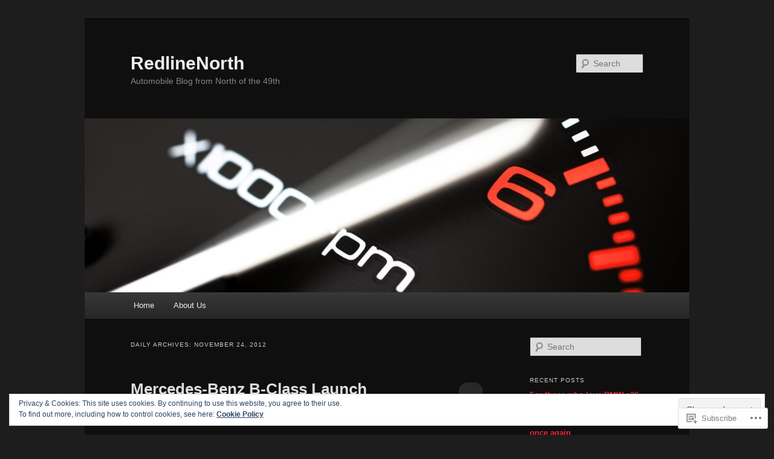

--- FILE ---
content_type: text/html; charset=UTF-8
request_url: https://redlinenorth.com/2012/11/24/
body_size: 25922
content:
<!DOCTYPE html>
<!--[if IE 6]>
<html id="ie6" lang="en">
<![endif]-->
<!--[if IE 7]>
<html id="ie7" lang="en">
<![endif]-->
<!--[if IE 8]>
<html id="ie8" lang="en">
<![endif]-->
<!--[if !(IE 6) & !(IE 7) & !(IE 8)]><!-->
<html lang="en">
<!--<![endif]-->
<head>
<meta charset="UTF-8" />
<meta name="viewport" content="width=device-width" />
<title>
24 | November | 2012 | RedlineNorth	</title>
<link rel="profile" href="https://gmpg.org/xfn/11" />
<link rel="stylesheet" type="text/css" media="all" href="https://s0.wp.com/wp-content/themes/pub/twentyeleven/style.css?m=1741693348i&amp;ver=20190507" />
<link rel="pingback" href="https://redlinenorth.com/xmlrpc.php">
<!--[if lt IE 9]>
<script src="https://s0.wp.com/wp-content/themes/pub/twentyeleven/js/html5.js?m=1394055389i&amp;ver=3.7.0" type="text/javascript"></script>
<![endif]-->
<meta name='robots' content='max-image-preview:large' />

<!-- Async WordPress.com Remote Login -->
<script id="wpcom_remote_login_js">
var wpcom_remote_login_extra_auth = '';
function wpcom_remote_login_remove_dom_node_id( element_id ) {
	var dom_node = document.getElementById( element_id );
	if ( dom_node ) { dom_node.parentNode.removeChild( dom_node ); }
}
function wpcom_remote_login_remove_dom_node_classes( class_name ) {
	var dom_nodes = document.querySelectorAll( '.' + class_name );
	for ( var i = 0; i < dom_nodes.length; i++ ) {
		dom_nodes[ i ].parentNode.removeChild( dom_nodes[ i ] );
	}
}
function wpcom_remote_login_final_cleanup() {
	wpcom_remote_login_remove_dom_node_classes( "wpcom_remote_login_msg" );
	wpcom_remote_login_remove_dom_node_id( "wpcom_remote_login_key" );
	wpcom_remote_login_remove_dom_node_id( "wpcom_remote_login_validate" );
	wpcom_remote_login_remove_dom_node_id( "wpcom_remote_login_js" );
	wpcom_remote_login_remove_dom_node_id( "wpcom_request_access_iframe" );
	wpcom_remote_login_remove_dom_node_id( "wpcom_request_access_styles" );
}

// Watch for messages back from the remote login
window.addEventListener( "message", function( e ) {
	if ( e.origin === "https://r-login.wordpress.com" ) {
		var data = {};
		try {
			data = JSON.parse( e.data );
		} catch( e ) {
			wpcom_remote_login_final_cleanup();
			return;
		}

		if ( data.msg === 'LOGIN' ) {
			// Clean up the login check iframe
			wpcom_remote_login_remove_dom_node_id( "wpcom_remote_login_key" );

			var id_regex = new RegExp( /^[0-9]+$/ );
			var token_regex = new RegExp( /^.*|.*|.*$/ );
			if (
				token_regex.test( data.token )
				&& id_regex.test( data.wpcomid )
			) {
				// We have everything we need to ask for a login
				var script = document.createElement( "script" );
				script.setAttribute( "id", "wpcom_remote_login_validate" );
				script.src = '/remote-login.php?wpcom_remote_login=validate'
					+ '&wpcomid=' + data.wpcomid
					+ '&token=' + encodeURIComponent( data.token )
					+ '&host=' + window.location.protocol
					+ '//' + window.location.hostname
					+ '&postid=2727'
					+ '&is_singular=';
				document.body.appendChild( script );
			}

			return;
		}

		// Safari ITP, not logged in, so redirect
		if ( data.msg === 'LOGIN-REDIRECT' ) {
			window.location = 'https://wordpress.com/log-in?redirect_to=' + window.location.href;
			return;
		}

		// Safari ITP, storage access failed, remove the request
		if ( data.msg === 'LOGIN-REMOVE' ) {
			var css_zap = 'html { -webkit-transition: margin-top 1s; transition: margin-top 1s; } /* 9001 */ html { margin-top: 0 !important; } * html body { margin-top: 0 !important; } @media screen and ( max-width: 782px ) { html { margin-top: 0 !important; } * html body { margin-top: 0 !important; } }';
			var style_zap = document.createElement( 'style' );
			style_zap.type = 'text/css';
			style_zap.appendChild( document.createTextNode( css_zap ) );
			document.body.appendChild( style_zap );

			var e = document.getElementById( 'wpcom_request_access_iframe' );
			e.parentNode.removeChild( e );

			document.cookie = 'wordpress_com_login_access=denied; path=/; max-age=31536000';

			return;
		}

		// Safari ITP
		if ( data.msg === 'REQUEST_ACCESS' ) {
			console.log( 'request access: safari' );

			// Check ITP iframe enable/disable knob
			if ( wpcom_remote_login_extra_auth !== 'safari_itp_iframe' ) {
				return;
			}

			// If we are in a "private window" there is no ITP.
			var private_window = false;
			try {
				var opendb = window.openDatabase( null, null, null, null );
			} catch( e ) {
				private_window = true;
			}

			if ( private_window ) {
				console.log( 'private window' );
				return;
			}

			var iframe = document.createElement( 'iframe' );
			iframe.id = 'wpcom_request_access_iframe';
			iframe.setAttribute( 'scrolling', 'no' );
			iframe.setAttribute( 'sandbox', 'allow-storage-access-by-user-activation allow-scripts allow-same-origin allow-top-navigation-by-user-activation' );
			iframe.src = 'https://r-login.wordpress.com/remote-login.php?wpcom_remote_login=request_access&origin=' + encodeURIComponent( data.origin ) + '&wpcomid=' + encodeURIComponent( data.wpcomid );

			var css = 'html { -webkit-transition: margin-top 1s; transition: margin-top 1s; } /* 9001 */ html { margin-top: 46px !important; } * html body { margin-top: 46px !important; } @media screen and ( max-width: 660px ) { html { margin-top: 71px !important; } * html body { margin-top: 71px !important; } #wpcom_request_access_iframe { display: block; height: 71px !important; } } #wpcom_request_access_iframe { border: 0px; height: 46px; position: fixed; top: 0; left: 0; width: 100%; min-width: 100%; z-index: 99999; background: #23282d; } ';

			var style = document.createElement( 'style' );
			style.type = 'text/css';
			style.id = 'wpcom_request_access_styles';
			style.appendChild( document.createTextNode( css ) );
			document.body.appendChild( style );

			document.body.appendChild( iframe );
		}

		if ( data.msg === 'DONE' ) {
			wpcom_remote_login_final_cleanup();
		}
	}
}, false );

// Inject the remote login iframe after the page has had a chance to load
// more critical resources
window.addEventListener( "DOMContentLoaded", function( e ) {
	var iframe = document.createElement( "iframe" );
	iframe.style.display = "none";
	iframe.setAttribute( "scrolling", "no" );
	iframe.setAttribute( "id", "wpcom_remote_login_key" );
	iframe.src = "https://r-login.wordpress.com/remote-login.php"
		+ "?wpcom_remote_login=key"
		+ "&origin=aHR0cHM6Ly9yZWRsaW5lbm9ydGguY29t"
		+ "&wpcomid=33572010"
		+ "&time=" + Math.floor( Date.now() / 1000 );
	document.body.appendChild( iframe );
}, false );
</script>
<link rel='dns-prefetch' href='//s0.wp.com' />
<link rel="alternate" type="application/rss+xml" title="RedlineNorth &raquo; Feed" href="https://redlinenorth.com/feed/" />
<link rel="alternate" type="application/rss+xml" title="RedlineNorth &raquo; Comments Feed" href="https://redlinenorth.com/comments/feed/" />
	<script type="text/javascript">
		/* <![CDATA[ */
		function addLoadEvent(func) {
			var oldonload = window.onload;
			if (typeof window.onload != 'function') {
				window.onload = func;
			} else {
				window.onload = function () {
					oldonload();
					func();
				}
			}
		}
		/* ]]> */
	</script>
	<link crossorigin='anonymous' rel='stylesheet' id='all-css-0-1' href='/_static/??/wp-content/mu-plugins/widgets/eu-cookie-law/templates/style.css,/wp-content/mu-plugins/likes/jetpack-likes.css?m=1743883414j&cssminify=yes' type='text/css' media='all' />
<style id='wp-emoji-styles-inline-css'>

	img.wp-smiley, img.emoji {
		display: inline !important;
		border: none !important;
		box-shadow: none !important;
		height: 1em !important;
		width: 1em !important;
		margin: 0 0.07em !important;
		vertical-align: -0.1em !important;
		background: none !important;
		padding: 0 !important;
	}
/*# sourceURL=wp-emoji-styles-inline-css */
</style>
<link crossorigin='anonymous' rel='stylesheet' id='all-css-2-1' href='/wp-content/plugins/gutenberg-core/v22.2.0/build/styles/block-library/style.css?m=1764855221i&cssminify=yes' type='text/css' media='all' />
<style id='wp-block-library-inline-css'>
.has-text-align-justify {
	text-align:justify;
}
.has-text-align-justify{text-align:justify;}

/*# sourceURL=wp-block-library-inline-css */
</style><style id='global-styles-inline-css'>
:root{--wp--preset--aspect-ratio--square: 1;--wp--preset--aspect-ratio--4-3: 4/3;--wp--preset--aspect-ratio--3-4: 3/4;--wp--preset--aspect-ratio--3-2: 3/2;--wp--preset--aspect-ratio--2-3: 2/3;--wp--preset--aspect-ratio--16-9: 16/9;--wp--preset--aspect-ratio--9-16: 9/16;--wp--preset--color--black: #000;--wp--preset--color--cyan-bluish-gray: #abb8c3;--wp--preset--color--white: #fff;--wp--preset--color--pale-pink: #f78da7;--wp--preset--color--vivid-red: #cf2e2e;--wp--preset--color--luminous-vivid-orange: #ff6900;--wp--preset--color--luminous-vivid-amber: #fcb900;--wp--preset--color--light-green-cyan: #7bdcb5;--wp--preset--color--vivid-green-cyan: #00d084;--wp--preset--color--pale-cyan-blue: #8ed1fc;--wp--preset--color--vivid-cyan-blue: #0693e3;--wp--preset--color--vivid-purple: #9b51e0;--wp--preset--color--blue: #1982d1;--wp--preset--color--dark-gray: #373737;--wp--preset--color--medium-gray: #666;--wp--preset--color--light-gray: #e2e2e2;--wp--preset--gradient--vivid-cyan-blue-to-vivid-purple: linear-gradient(135deg,rgb(6,147,227) 0%,rgb(155,81,224) 100%);--wp--preset--gradient--light-green-cyan-to-vivid-green-cyan: linear-gradient(135deg,rgb(122,220,180) 0%,rgb(0,208,130) 100%);--wp--preset--gradient--luminous-vivid-amber-to-luminous-vivid-orange: linear-gradient(135deg,rgb(252,185,0) 0%,rgb(255,105,0) 100%);--wp--preset--gradient--luminous-vivid-orange-to-vivid-red: linear-gradient(135deg,rgb(255,105,0) 0%,rgb(207,46,46) 100%);--wp--preset--gradient--very-light-gray-to-cyan-bluish-gray: linear-gradient(135deg,rgb(238,238,238) 0%,rgb(169,184,195) 100%);--wp--preset--gradient--cool-to-warm-spectrum: linear-gradient(135deg,rgb(74,234,220) 0%,rgb(151,120,209) 20%,rgb(207,42,186) 40%,rgb(238,44,130) 60%,rgb(251,105,98) 80%,rgb(254,248,76) 100%);--wp--preset--gradient--blush-light-purple: linear-gradient(135deg,rgb(255,206,236) 0%,rgb(152,150,240) 100%);--wp--preset--gradient--blush-bordeaux: linear-gradient(135deg,rgb(254,205,165) 0%,rgb(254,45,45) 50%,rgb(107,0,62) 100%);--wp--preset--gradient--luminous-dusk: linear-gradient(135deg,rgb(255,203,112) 0%,rgb(199,81,192) 50%,rgb(65,88,208) 100%);--wp--preset--gradient--pale-ocean: linear-gradient(135deg,rgb(255,245,203) 0%,rgb(182,227,212) 50%,rgb(51,167,181) 100%);--wp--preset--gradient--electric-grass: linear-gradient(135deg,rgb(202,248,128) 0%,rgb(113,206,126) 100%);--wp--preset--gradient--midnight: linear-gradient(135deg,rgb(2,3,129) 0%,rgb(40,116,252) 100%);--wp--preset--font-size--small: 13px;--wp--preset--font-size--medium: 20px;--wp--preset--font-size--large: 36px;--wp--preset--font-size--x-large: 42px;--wp--preset--font-family--albert-sans: 'Albert Sans', sans-serif;--wp--preset--font-family--alegreya: Alegreya, serif;--wp--preset--font-family--arvo: Arvo, serif;--wp--preset--font-family--bodoni-moda: 'Bodoni Moda', serif;--wp--preset--font-family--bricolage-grotesque: 'Bricolage Grotesque', sans-serif;--wp--preset--font-family--cabin: Cabin, sans-serif;--wp--preset--font-family--chivo: Chivo, sans-serif;--wp--preset--font-family--commissioner: Commissioner, sans-serif;--wp--preset--font-family--cormorant: Cormorant, serif;--wp--preset--font-family--courier-prime: 'Courier Prime', monospace;--wp--preset--font-family--crimson-pro: 'Crimson Pro', serif;--wp--preset--font-family--dm-mono: 'DM Mono', monospace;--wp--preset--font-family--dm-sans: 'DM Sans', sans-serif;--wp--preset--font-family--dm-serif-display: 'DM Serif Display', serif;--wp--preset--font-family--domine: Domine, serif;--wp--preset--font-family--eb-garamond: 'EB Garamond', serif;--wp--preset--font-family--epilogue: Epilogue, sans-serif;--wp--preset--font-family--fahkwang: Fahkwang, sans-serif;--wp--preset--font-family--figtree: Figtree, sans-serif;--wp--preset--font-family--fira-sans: 'Fira Sans', sans-serif;--wp--preset--font-family--fjalla-one: 'Fjalla One', sans-serif;--wp--preset--font-family--fraunces: Fraunces, serif;--wp--preset--font-family--gabarito: Gabarito, system-ui;--wp--preset--font-family--ibm-plex-mono: 'IBM Plex Mono', monospace;--wp--preset--font-family--ibm-plex-sans: 'IBM Plex Sans', sans-serif;--wp--preset--font-family--ibarra-real-nova: 'Ibarra Real Nova', serif;--wp--preset--font-family--instrument-serif: 'Instrument Serif', serif;--wp--preset--font-family--inter: Inter, sans-serif;--wp--preset--font-family--josefin-sans: 'Josefin Sans', sans-serif;--wp--preset--font-family--jost: Jost, sans-serif;--wp--preset--font-family--libre-baskerville: 'Libre Baskerville', serif;--wp--preset--font-family--libre-franklin: 'Libre Franklin', sans-serif;--wp--preset--font-family--literata: Literata, serif;--wp--preset--font-family--lora: Lora, serif;--wp--preset--font-family--merriweather: Merriweather, serif;--wp--preset--font-family--montserrat: Montserrat, sans-serif;--wp--preset--font-family--newsreader: Newsreader, serif;--wp--preset--font-family--noto-sans-mono: 'Noto Sans Mono', sans-serif;--wp--preset--font-family--nunito: Nunito, sans-serif;--wp--preset--font-family--open-sans: 'Open Sans', sans-serif;--wp--preset--font-family--overpass: Overpass, sans-serif;--wp--preset--font-family--pt-serif: 'PT Serif', serif;--wp--preset--font-family--petrona: Petrona, serif;--wp--preset--font-family--piazzolla: Piazzolla, serif;--wp--preset--font-family--playfair-display: 'Playfair Display', serif;--wp--preset--font-family--plus-jakarta-sans: 'Plus Jakarta Sans', sans-serif;--wp--preset--font-family--poppins: Poppins, sans-serif;--wp--preset--font-family--raleway: Raleway, sans-serif;--wp--preset--font-family--roboto: Roboto, sans-serif;--wp--preset--font-family--roboto-slab: 'Roboto Slab', serif;--wp--preset--font-family--rubik: Rubik, sans-serif;--wp--preset--font-family--rufina: Rufina, serif;--wp--preset--font-family--sora: Sora, sans-serif;--wp--preset--font-family--source-sans-3: 'Source Sans 3', sans-serif;--wp--preset--font-family--source-serif-4: 'Source Serif 4', serif;--wp--preset--font-family--space-mono: 'Space Mono', monospace;--wp--preset--font-family--syne: Syne, sans-serif;--wp--preset--font-family--texturina: Texturina, serif;--wp--preset--font-family--urbanist: Urbanist, sans-serif;--wp--preset--font-family--work-sans: 'Work Sans', sans-serif;--wp--preset--spacing--20: 0.44rem;--wp--preset--spacing--30: 0.67rem;--wp--preset--spacing--40: 1rem;--wp--preset--spacing--50: 1.5rem;--wp--preset--spacing--60: 2.25rem;--wp--preset--spacing--70: 3.38rem;--wp--preset--spacing--80: 5.06rem;--wp--preset--shadow--natural: 6px 6px 9px rgba(0, 0, 0, 0.2);--wp--preset--shadow--deep: 12px 12px 50px rgba(0, 0, 0, 0.4);--wp--preset--shadow--sharp: 6px 6px 0px rgba(0, 0, 0, 0.2);--wp--preset--shadow--outlined: 6px 6px 0px -3px rgb(255, 255, 255), 6px 6px rgb(0, 0, 0);--wp--preset--shadow--crisp: 6px 6px 0px rgb(0, 0, 0);}:where(.is-layout-flex){gap: 0.5em;}:where(.is-layout-grid){gap: 0.5em;}body .is-layout-flex{display: flex;}.is-layout-flex{flex-wrap: wrap;align-items: center;}.is-layout-flex > :is(*, div){margin: 0;}body .is-layout-grid{display: grid;}.is-layout-grid > :is(*, div){margin: 0;}:where(.wp-block-columns.is-layout-flex){gap: 2em;}:where(.wp-block-columns.is-layout-grid){gap: 2em;}:where(.wp-block-post-template.is-layout-flex){gap: 1.25em;}:where(.wp-block-post-template.is-layout-grid){gap: 1.25em;}.has-black-color{color: var(--wp--preset--color--black) !important;}.has-cyan-bluish-gray-color{color: var(--wp--preset--color--cyan-bluish-gray) !important;}.has-white-color{color: var(--wp--preset--color--white) !important;}.has-pale-pink-color{color: var(--wp--preset--color--pale-pink) !important;}.has-vivid-red-color{color: var(--wp--preset--color--vivid-red) !important;}.has-luminous-vivid-orange-color{color: var(--wp--preset--color--luminous-vivid-orange) !important;}.has-luminous-vivid-amber-color{color: var(--wp--preset--color--luminous-vivid-amber) !important;}.has-light-green-cyan-color{color: var(--wp--preset--color--light-green-cyan) !important;}.has-vivid-green-cyan-color{color: var(--wp--preset--color--vivid-green-cyan) !important;}.has-pale-cyan-blue-color{color: var(--wp--preset--color--pale-cyan-blue) !important;}.has-vivid-cyan-blue-color{color: var(--wp--preset--color--vivid-cyan-blue) !important;}.has-vivid-purple-color{color: var(--wp--preset--color--vivid-purple) !important;}.has-black-background-color{background-color: var(--wp--preset--color--black) !important;}.has-cyan-bluish-gray-background-color{background-color: var(--wp--preset--color--cyan-bluish-gray) !important;}.has-white-background-color{background-color: var(--wp--preset--color--white) !important;}.has-pale-pink-background-color{background-color: var(--wp--preset--color--pale-pink) !important;}.has-vivid-red-background-color{background-color: var(--wp--preset--color--vivid-red) !important;}.has-luminous-vivid-orange-background-color{background-color: var(--wp--preset--color--luminous-vivid-orange) !important;}.has-luminous-vivid-amber-background-color{background-color: var(--wp--preset--color--luminous-vivid-amber) !important;}.has-light-green-cyan-background-color{background-color: var(--wp--preset--color--light-green-cyan) !important;}.has-vivid-green-cyan-background-color{background-color: var(--wp--preset--color--vivid-green-cyan) !important;}.has-pale-cyan-blue-background-color{background-color: var(--wp--preset--color--pale-cyan-blue) !important;}.has-vivid-cyan-blue-background-color{background-color: var(--wp--preset--color--vivid-cyan-blue) !important;}.has-vivid-purple-background-color{background-color: var(--wp--preset--color--vivid-purple) !important;}.has-black-border-color{border-color: var(--wp--preset--color--black) !important;}.has-cyan-bluish-gray-border-color{border-color: var(--wp--preset--color--cyan-bluish-gray) !important;}.has-white-border-color{border-color: var(--wp--preset--color--white) !important;}.has-pale-pink-border-color{border-color: var(--wp--preset--color--pale-pink) !important;}.has-vivid-red-border-color{border-color: var(--wp--preset--color--vivid-red) !important;}.has-luminous-vivid-orange-border-color{border-color: var(--wp--preset--color--luminous-vivid-orange) !important;}.has-luminous-vivid-amber-border-color{border-color: var(--wp--preset--color--luminous-vivid-amber) !important;}.has-light-green-cyan-border-color{border-color: var(--wp--preset--color--light-green-cyan) !important;}.has-vivid-green-cyan-border-color{border-color: var(--wp--preset--color--vivid-green-cyan) !important;}.has-pale-cyan-blue-border-color{border-color: var(--wp--preset--color--pale-cyan-blue) !important;}.has-vivid-cyan-blue-border-color{border-color: var(--wp--preset--color--vivid-cyan-blue) !important;}.has-vivid-purple-border-color{border-color: var(--wp--preset--color--vivid-purple) !important;}.has-vivid-cyan-blue-to-vivid-purple-gradient-background{background: var(--wp--preset--gradient--vivid-cyan-blue-to-vivid-purple) !important;}.has-light-green-cyan-to-vivid-green-cyan-gradient-background{background: var(--wp--preset--gradient--light-green-cyan-to-vivid-green-cyan) !important;}.has-luminous-vivid-amber-to-luminous-vivid-orange-gradient-background{background: var(--wp--preset--gradient--luminous-vivid-amber-to-luminous-vivid-orange) !important;}.has-luminous-vivid-orange-to-vivid-red-gradient-background{background: var(--wp--preset--gradient--luminous-vivid-orange-to-vivid-red) !important;}.has-very-light-gray-to-cyan-bluish-gray-gradient-background{background: var(--wp--preset--gradient--very-light-gray-to-cyan-bluish-gray) !important;}.has-cool-to-warm-spectrum-gradient-background{background: var(--wp--preset--gradient--cool-to-warm-spectrum) !important;}.has-blush-light-purple-gradient-background{background: var(--wp--preset--gradient--blush-light-purple) !important;}.has-blush-bordeaux-gradient-background{background: var(--wp--preset--gradient--blush-bordeaux) !important;}.has-luminous-dusk-gradient-background{background: var(--wp--preset--gradient--luminous-dusk) !important;}.has-pale-ocean-gradient-background{background: var(--wp--preset--gradient--pale-ocean) !important;}.has-electric-grass-gradient-background{background: var(--wp--preset--gradient--electric-grass) !important;}.has-midnight-gradient-background{background: var(--wp--preset--gradient--midnight) !important;}.has-small-font-size{font-size: var(--wp--preset--font-size--small) !important;}.has-medium-font-size{font-size: var(--wp--preset--font-size--medium) !important;}.has-large-font-size{font-size: var(--wp--preset--font-size--large) !important;}.has-x-large-font-size{font-size: var(--wp--preset--font-size--x-large) !important;}.has-albert-sans-font-family{font-family: var(--wp--preset--font-family--albert-sans) !important;}.has-alegreya-font-family{font-family: var(--wp--preset--font-family--alegreya) !important;}.has-arvo-font-family{font-family: var(--wp--preset--font-family--arvo) !important;}.has-bodoni-moda-font-family{font-family: var(--wp--preset--font-family--bodoni-moda) !important;}.has-bricolage-grotesque-font-family{font-family: var(--wp--preset--font-family--bricolage-grotesque) !important;}.has-cabin-font-family{font-family: var(--wp--preset--font-family--cabin) !important;}.has-chivo-font-family{font-family: var(--wp--preset--font-family--chivo) !important;}.has-commissioner-font-family{font-family: var(--wp--preset--font-family--commissioner) !important;}.has-cormorant-font-family{font-family: var(--wp--preset--font-family--cormorant) !important;}.has-courier-prime-font-family{font-family: var(--wp--preset--font-family--courier-prime) !important;}.has-crimson-pro-font-family{font-family: var(--wp--preset--font-family--crimson-pro) !important;}.has-dm-mono-font-family{font-family: var(--wp--preset--font-family--dm-mono) !important;}.has-dm-sans-font-family{font-family: var(--wp--preset--font-family--dm-sans) !important;}.has-dm-serif-display-font-family{font-family: var(--wp--preset--font-family--dm-serif-display) !important;}.has-domine-font-family{font-family: var(--wp--preset--font-family--domine) !important;}.has-eb-garamond-font-family{font-family: var(--wp--preset--font-family--eb-garamond) !important;}.has-epilogue-font-family{font-family: var(--wp--preset--font-family--epilogue) !important;}.has-fahkwang-font-family{font-family: var(--wp--preset--font-family--fahkwang) !important;}.has-figtree-font-family{font-family: var(--wp--preset--font-family--figtree) !important;}.has-fira-sans-font-family{font-family: var(--wp--preset--font-family--fira-sans) !important;}.has-fjalla-one-font-family{font-family: var(--wp--preset--font-family--fjalla-one) !important;}.has-fraunces-font-family{font-family: var(--wp--preset--font-family--fraunces) !important;}.has-gabarito-font-family{font-family: var(--wp--preset--font-family--gabarito) !important;}.has-ibm-plex-mono-font-family{font-family: var(--wp--preset--font-family--ibm-plex-mono) !important;}.has-ibm-plex-sans-font-family{font-family: var(--wp--preset--font-family--ibm-plex-sans) !important;}.has-ibarra-real-nova-font-family{font-family: var(--wp--preset--font-family--ibarra-real-nova) !important;}.has-instrument-serif-font-family{font-family: var(--wp--preset--font-family--instrument-serif) !important;}.has-inter-font-family{font-family: var(--wp--preset--font-family--inter) !important;}.has-josefin-sans-font-family{font-family: var(--wp--preset--font-family--josefin-sans) !important;}.has-jost-font-family{font-family: var(--wp--preset--font-family--jost) !important;}.has-libre-baskerville-font-family{font-family: var(--wp--preset--font-family--libre-baskerville) !important;}.has-libre-franklin-font-family{font-family: var(--wp--preset--font-family--libre-franklin) !important;}.has-literata-font-family{font-family: var(--wp--preset--font-family--literata) !important;}.has-lora-font-family{font-family: var(--wp--preset--font-family--lora) !important;}.has-merriweather-font-family{font-family: var(--wp--preset--font-family--merriweather) !important;}.has-montserrat-font-family{font-family: var(--wp--preset--font-family--montserrat) !important;}.has-newsreader-font-family{font-family: var(--wp--preset--font-family--newsreader) !important;}.has-noto-sans-mono-font-family{font-family: var(--wp--preset--font-family--noto-sans-mono) !important;}.has-nunito-font-family{font-family: var(--wp--preset--font-family--nunito) !important;}.has-open-sans-font-family{font-family: var(--wp--preset--font-family--open-sans) !important;}.has-overpass-font-family{font-family: var(--wp--preset--font-family--overpass) !important;}.has-pt-serif-font-family{font-family: var(--wp--preset--font-family--pt-serif) !important;}.has-petrona-font-family{font-family: var(--wp--preset--font-family--petrona) !important;}.has-piazzolla-font-family{font-family: var(--wp--preset--font-family--piazzolla) !important;}.has-playfair-display-font-family{font-family: var(--wp--preset--font-family--playfair-display) !important;}.has-plus-jakarta-sans-font-family{font-family: var(--wp--preset--font-family--plus-jakarta-sans) !important;}.has-poppins-font-family{font-family: var(--wp--preset--font-family--poppins) !important;}.has-raleway-font-family{font-family: var(--wp--preset--font-family--raleway) !important;}.has-roboto-font-family{font-family: var(--wp--preset--font-family--roboto) !important;}.has-roboto-slab-font-family{font-family: var(--wp--preset--font-family--roboto-slab) !important;}.has-rubik-font-family{font-family: var(--wp--preset--font-family--rubik) !important;}.has-rufina-font-family{font-family: var(--wp--preset--font-family--rufina) !important;}.has-sora-font-family{font-family: var(--wp--preset--font-family--sora) !important;}.has-source-sans-3-font-family{font-family: var(--wp--preset--font-family--source-sans-3) !important;}.has-source-serif-4-font-family{font-family: var(--wp--preset--font-family--source-serif-4) !important;}.has-space-mono-font-family{font-family: var(--wp--preset--font-family--space-mono) !important;}.has-syne-font-family{font-family: var(--wp--preset--font-family--syne) !important;}.has-texturina-font-family{font-family: var(--wp--preset--font-family--texturina) !important;}.has-urbanist-font-family{font-family: var(--wp--preset--font-family--urbanist) !important;}.has-work-sans-font-family{font-family: var(--wp--preset--font-family--work-sans) !important;}
/*# sourceURL=global-styles-inline-css */
</style>

<style id='classic-theme-styles-inline-css'>
/*! This file is auto-generated */
.wp-block-button__link{color:#fff;background-color:#32373c;border-radius:9999px;box-shadow:none;text-decoration:none;padding:calc(.667em + 2px) calc(1.333em + 2px);font-size:1.125em}.wp-block-file__button{background:#32373c;color:#fff;text-decoration:none}
/*# sourceURL=/wp-includes/css/classic-themes.min.css */
</style>
<link crossorigin='anonymous' rel='stylesheet' id='all-css-4-1' href='/_static/??-eJyNj90KwjAMRl/INHSKzgvxWdYuaLV/NO3G3t5uAxUE2U0uPs75kuAYQQefyWeMttyMZ9RB2aCfjI2QrZDAxkVLkGgQB+wN5zcBnCdLQjPv8KvIFfh0Jaq5i12eCUe96ciSq9g/bYzVAaViImao05niIN+ryD/eGmMsCvNYg6kuGMjjeuNmfPkFls2bHR1sSIx9l56zc3UXeWxlu2+a8+nxAqCxgd0=&cssminify=yes' type='text/css' media='all' />
<style id='jetpack_facebook_likebox-inline-css'>
.widget_facebook_likebox {
	overflow: hidden;
}

/*# sourceURL=/wp-content/mu-plugins/jetpack-plugin/sun/modules/widgets/facebook-likebox/style.css */
</style>
<link crossorigin='anonymous' rel='stylesheet' id='all-css-6-1' href='/_static/??-eJzTLy/QTc7PK0nNK9HPLdUtyClNz8wr1i9KTcrJTwcy0/WTi5G5ekCujj52Temp+bo5+cmJJZn5eSgc3bScxMwikFb7XFtDE1NLExMLc0OTLACohS2q&cssminify=yes' type='text/css' media='all' />
<style id='jetpack-global-styles-frontend-style-inline-css'>
:root { --font-headings: unset; --font-base: unset; --font-headings-default: -apple-system,BlinkMacSystemFont,"Segoe UI",Roboto,Oxygen-Sans,Ubuntu,Cantarell,"Helvetica Neue",sans-serif; --font-base-default: -apple-system,BlinkMacSystemFont,"Segoe UI",Roboto,Oxygen-Sans,Ubuntu,Cantarell,"Helvetica Neue",sans-serif;}
/*# sourceURL=jetpack-global-styles-frontend-style-inline-css */
</style>
<link crossorigin='anonymous' rel='stylesheet' id='all-css-8-1' href='/_static/??-eJyNjcsKAjEMRX/IGtQZBxfip0hMS9sxTYppGfx7H7gRN+7ugcs5sFRHKi1Ig9Jd5R6zGMyhVaTrh8G6QFHfORhYwlvw6P39PbPENZmt4G/ROQuBKWVkxxrVvuBH1lIoz2waILJekF+HUzlupnG3nQ77YZwfuRJIaQ==&cssminify=yes' type='text/css' media='all' />
<script type="text/javascript" id="wpcom-actionbar-placeholder-js-extra">
/* <![CDATA[ */
var actionbardata = {"siteID":"33572010","postID":"0","siteURL":"https://redlinenorth.com","xhrURL":"https://redlinenorth.com/wp-admin/admin-ajax.php","nonce":"a1fa0fa1af","isLoggedIn":"","statusMessage":"","subsEmailDefault":"instantly","proxyScriptUrl":"https://s0.wp.com/wp-content/js/wpcom-proxy-request.js?m=1513050504i&amp;ver=20211021","i18n":{"followedText":"New posts from this site will now appear in your \u003Ca href=\"https://wordpress.com/reader\"\u003EReader\u003C/a\u003E","foldBar":"Collapse this bar","unfoldBar":"Expand this bar","shortLinkCopied":"Shortlink copied to clipboard."}};
//# sourceURL=wpcom-actionbar-placeholder-js-extra
/* ]]> */
</script>
<script type="text/javascript" id="jetpack-mu-wpcom-settings-js-before">
/* <![CDATA[ */
var JETPACK_MU_WPCOM_SETTINGS = {"assetsUrl":"https://s0.wp.com/wp-content/mu-plugins/jetpack-mu-wpcom-plugin/sun/jetpack_vendor/automattic/jetpack-mu-wpcom/src/build/"};
//# sourceURL=jetpack-mu-wpcom-settings-js-before
/* ]]> */
</script>
<script crossorigin='anonymous' type='text/javascript'  src='/_static/??/wp-content/js/rlt-proxy.js,/wp-content/blog-plugins/wordads-classes/js/cmp/v2/cmp-non-gdpr.js?m=1720530689j'></script>
<script type="text/javascript" id="rlt-proxy-js-after">
/* <![CDATA[ */
	rltInitialize( {"token":null,"iframeOrigins":["https:\/\/widgets.wp.com"]} );
//# sourceURL=rlt-proxy-js-after
/* ]]> */
</script>
<link rel="EditURI" type="application/rsd+xml" title="RSD" href="https://redlinenorth.wordpress.com/xmlrpc.php?rsd" />
<meta name="generator" content="WordPress.com" />

<!-- Jetpack Open Graph Tags -->
<meta property="og:type" content="website" />
<meta property="og:title" content="November 24, 2012 &#8211; RedlineNorth" />
<meta property="og:site_name" content="RedlineNorth" />
<meta property="og:image" content="https://s0.wp.com/i/blank.jpg?m=1383295312i" />
<meta property="og:image:width" content="200" />
<meta property="og:image:height" content="200" />
<meta property="og:image:alt" content="" />
<meta property="og:locale" content="en_US" />

<!-- End Jetpack Open Graph Tags -->
<link rel="shortcut icon" type="image/x-icon" href="https://s0.wp.com/i/favicon.ico?m=1713425267i" sizes="16x16 24x24 32x32 48x48" />
<link rel="icon" type="image/x-icon" href="https://s0.wp.com/i/favicon.ico?m=1713425267i" sizes="16x16 24x24 32x32 48x48" />
<link rel="apple-touch-icon" href="https://s0.wp.com/i/webclip.png?m=1713868326i" />
<link rel='openid.server' href='https://redlinenorth.com/?openidserver=1' />
<link rel='openid.delegate' href='https://redlinenorth.com/' />
<link rel="search" type="application/opensearchdescription+xml" href="https://redlinenorth.com/osd.xml" title="RedlineNorth" />
<link rel="search" type="application/opensearchdescription+xml" href="https://s1.wp.com/opensearch.xml" title="WordPress.com" />
	<style>
		/* Link color */
		a,
		#site-title a:focus,
		#site-title a:hover,
		#site-title a:active,
		.entry-title a:hover,
		.entry-title a:focus,
		.entry-title a:active,
		.widget_twentyeleven_ephemera .comments-link a:hover,
		section.recent-posts .other-recent-posts a[rel="bookmark"]:hover,
		section.recent-posts .other-recent-posts .comments-link a:hover,
		.format-image footer.entry-meta a:hover,
		#site-generator a:hover {
			color: #f72635;
		}
		section.recent-posts .other-recent-posts .comments-link a:hover {
			border-color: #f72635;
		}
		article.feature-image.small .entry-summary p a:hover,
		.entry-header .comments-link a:hover,
		.entry-header .comments-link a:focus,
		.entry-header .comments-link a:active,
		.feature-slider a.active {
			background-color: #f72635;
		}
	</style>
	<meta name="description" content="1 post published by northredline on November 24, 2012" />
		<script type="text/javascript">

			window.doNotSellCallback = function() {

				var linkElements = [
					'a[href="https://wordpress.com/?ref=footer_blog"]',
					'a[href="https://wordpress.com/?ref=footer_website"]',
					'a[href="https://wordpress.com/?ref=vertical_footer"]',
					'a[href^="https://wordpress.com/?ref=footer_segment_"]',
				].join(',');

				var dnsLink = document.createElement( 'a' );
				dnsLink.href = 'https://wordpress.com/advertising-program-optout/';
				dnsLink.classList.add( 'do-not-sell-link' );
				dnsLink.rel = 'nofollow';
				dnsLink.style.marginLeft = '0.5em';
				dnsLink.textContent = 'Do Not Sell or Share My Personal Information';

				var creditLinks = document.querySelectorAll( linkElements );

				if ( 0 === creditLinks.length ) {
					return false;
				}

				Array.prototype.forEach.call( creditLinks, function( el ) {
					el.insertAdjacentElement( 'afterend', dnsLink );
				});

				return true;
			};

		</script>
		<script type="text/javascript">
	window.google_analytics_uacct = "UA-52447-2";
</script>

<script type="text/javascript">
	var _gaq = _gaq || [];
	_gaq.push(['_setAccount', 'UA-52447-2']);
	_gaq.push(['_gat._anonymizeIp']);
	_gaq.push(['_setDomainName', 'none']);
	_gaq.push(['_setAllowLinker', true]);
	_gaq.push(['_initData']);
	_gaq.push(['_trackPageview']);

	(function() {
		var ga = document.createElement('script'); ga.type = 'text/javascript'; ga.async = true;
		ga.src = ('https:' == document.location.protocol ? 'https://ssl' : 'http://www') + '.google-analytics.com/ga.js';
		(document.getElementsByTagName('head')[0] || document.getElementsByTagName('body')[0]).appendChild(ga);
	})();
</script>
<link crossorigin='anonymous' rel='stylesheet' id='all-css-0-3' href='/_static/??-eJyljtsKwjAQRH/IdqkX1AfxUyRNQtk2yS7ZDcW/N+IN37y8zQyHw8DMjaWkPinE0nAoAyaB0SsbO907SElwwmShD2QnAZmRfW6tyAI+FkRyJXgBazIV8eHJPIYvfbdDBYOrtRebkRWpsm+tjZh+PDqjG7wKVEzNkE18pT+NStwwSU2i5+CvtmM8dNvNar/r1t1yvAB/FZrU&cssminify=yes' type='text/css' media='all' />
</head>

<body class="archive date wp-embed-responsive wp-theme-pubtwentyeleven customizer-styles-applied single-author two-column right-sidebar jetpack-reblog-enabled">
<div class="skip-link"><a class="assistive-text" href="#content">Skip to primary content</a></div><div class="skip-link"><a class="assistive-text" href="#secondary">Skip to secondary content</a></div><div id="page" class="hfeed">
	<header id="branding">
			<hgroup>
				<h1 id="site-title"><span><a href="https://redlinenorth.com/" rel="home">RedlineNorth</a></span></h1>
				<h2 id="site-description">Automobile Blog from North of the 49th</h2>
			</hgroup>

						<a href="https://redlinenorth.com/">
									<img src="https://redlinenorth.com/wp-content/uploads/2012/05/cropped-redline2.jpg" width="1000" height="288" alt="RedlineNorth" />
								</a>
			
									<form method="get" id="searchform" action="https://redlinenorth.com/">
		<label for="s" class="assistive-text">Search</label>
		<input type="text" class="field" name="s" id="s" placeholder="Search" />
		<input type="submit" class="submit" name="submit" id="searchsubmit" value="Search" />
	</form>
			
			<nav id="access">
				<h3 class="assistive-text">Main menu</h3>
				<div class="menu"><ul>
<li ><a href="https://redlinenorth.com/">Home</a></li><li class="page_item page-item-2"><a href="https://redlinenorth.com/about/">About Us</a></li>
</ul></div>
			</nav><!-- #access -->
	</header><!-- #branding -->


	<div id="main">

		<section id="primary">
			<div id="content" role="main">

			
				<header class="page-header">
					<h1 class="page-title">
						Daily Archives: <span>November 24, 2012</span>					</h1>
				</header>

				
				
					
	<article id="post-2727" class="post-2727 post type-post status-publish format-standard hentry category-events tag-b-class tag-chromeo tag-dirty-vegas tag-mercedes-benz tag-mercedes-benz-canada tag-sound-academy">
		<header class="entry-header">
						<h1 class="entry-title"><a href="https://redlinenorth.com/2012/11/24/mercedes-benz-b-class-launch/" rel="bookmark">Mercedes-Benz B-Class Launch</a></h1>
			
						<div class="entry-meta">
				<span class="sep">Posted on </span><a href="https://redlinenorth.com/2012/11/24/mercedes-benz-b-class-launch/" title="5:52 pm" rel="bookmark"><time class="entry-date" datetime="2012-11-24T17:52:58-05:00">November 24, 2012</time></a><span class="by-author"> <span class="sep"> by </span> <span class="author vcard"><a class="url fn n" href="https://redlinenorth.com/author/northredline/" title="View all posts by northredline" rel="author">northredline</a></span></span>			</div><!-- .entry-meta -->
			
						<div class="comments-link">
				<a href="https://redlinenorth.com/2012/11/24/mercedes-benz-b-class-launch/#respond"><span class="leave-reply">Reply</span></a>			</div>
					</header><!-- .entry-header -->

				<div class="entry-content">
			<p>This past Wednesday night, <a href="http://www.mercedes-benz.ca/content/canada/mpc/mpc_canada_website/en/home_mpc/passengercars.flash.skipintro.html" target="_blank">Mercedes-Benz Canada</a> hosted a free concert at Toronto&#8217;s Sound Academy called the B-Scene to celebrate the launch of its new <a href="http://www.mercedes-benz.ca/content/canada/mpc/mpc_canada_website/en/home_mpc/passengercars/home/new_cars/models/b-class/w246.flash.html" target="_blank">B-Class</a>.</p>
<div data-shortcode="caption" id="attachment_2730" style="width: 594px" class="wp-caption alignleft"><a href="https://redlinenorth.com/wp-content/uploads/2012/11/djstage.jpg"><img aria-describedby="caption-attachment-2730" data-attachment-id="2730" data-permalink="https://redlinenorth.com/2012/11/24/mercedes-benz-b-class-launch/djstage/" data-orig-file="https://redlinenorth.com/wp-content/uploads/2012/11/djstage.jpg" data-orig-size="900,675" data-comments-opened="1" data-image-meta="{&quot;aperture&quot;:&quot;2.8&quot;,&quot;credit&quot;:&quot;&quot;,&quot;camera&quot;:&quot;Canon PowerShot SD960 IS&quot;,&quot;caption&quot;:&quot;&quot;,&quot;created_timestamp&quot;:&quot;1353559877&quot;,&quot;copyright&quot;:&quot;&quot;,&quot;focal_length&quot;:&quot;5&quot;,&quot;iso&quot;:&quot;250&quot;,&quot;shutter_speed&quot;:&quot;0.016666666666667&quot;,&quot;title&quot;:&quot;&quot;}" data-image-title="DJStage" data-image-description="" data-image-caption="&lt;p&gt;DJ Stage with B-Class on the wings &lt;/p&gt;
" data-medium-file="https://redlinenorth.com/wp-content/uploads/2012/11/djstage.jpg?w=300" data-large-file="https://redlinenorth.com/wp-content/uploads/2012/11/djstage.jpg?w=584" class="size-full wp-image-2730" title="DJStage" alt="" src="https://redlinenorth.com/wp-content/uploads/2012/11/djstage.jpg?w=584&#038;h=438" height="438" width="584" srcset="https://redlinenorth.com/wp-content/uploads/2012/11/djstage.jpg?w=584&amp;h=438 584w, https://redlinenorth.com/wp-content/uploads/2012/11/djstage.jpg?w=150&amp;h=113 150w, https://redlinenorth.com/wp-content/uploads/2012/11/djstage.jpg?w=300&amp;h=225 300w, https://redlinenorth.com/wp-content/uploads/2012/11/djstage.jpg?w=768&amp;h=576 768w, https://redlinenorth.com/wp-content/uploads/2012/11/djstage.jpg 900w" sizes="(max-width: 584px) 100vw, 584px" /></a><p id="caption-attachment-2730" class="wp-caption-text">DJ Stage with B-Class on the wings</p></div>
<p>The concert featured DJ sets by Montreal based electronic music duo, <a href="http://chromeo.net/" target="_blank">Chromeo</a>, and British house music group,<a href="http://www.dirtyvegas.com/" target="_blank"> Dirty Vegas</a>.  <a href="http://www.mercedes-benz.ca/content/canada/mpc/mpc_canada_website/en/home_mpc/passengercars.flash.skipintro.html" target="_blank">Mercedes-Benz Canada</a> is aiming to target a younger demographic with the new <a href="http://www.mercedes-benz.ca/content/canada/mpc/mpc_canada_website/en/home_mpc/passengercars/home/new_cars/models/b-class/w246.flash.html" target="_blank">B-Class</a> and this is an interesting attempt to market differently.</p>
<p><a href="https://redlinenorth.com/wp-content/uploads/2012/11/canvas2.jpg"><img data-attachment-id="2731" data-permalink="https://redlinenorth.com/2012/11/24/mercedes-benz-b-class-launch/canvas2/" data-orig-file="https://redlinenorth.com/wp-content/uploads/2012/11/canvas2.jpg" data-orig-size="900,675" data-comments-opened="1" data-image-meta="{&quot;aperture&quot;:&quot;5.8&quot;,&quot;credit&quot;:&quot;&quot;,&quot;camera&quot;:&quot;Canon PowerShot SD960 IS&quot;,&quot;caption&quot;:&quot;&quot;,&quot;created_timestamp&quot;:&quot;1353570513&quot;,&quot;copyright&quot;:&quot;&quot;,&quot;focal_length&quot;:&quot;20&quot;,&quot;iso&quot;:&quot;160&quot;,&quot;shutter_speed&quot;:&quot;0.00625&quot;,&quot;title&quot;:&quot;&quot;}" data-image-title="Canvas2" data-image-description="" data-image-caption="" data-medium-file="https://redlinenorth.com/wp-content/uploads/2012/11/canvas2.jpg?w=300" data-large-file="https://redlinenorth.com/wp-content/uploads/2012/11/canvas2.jpg?w=584" class="alignleft size-full wp-image-2731" title="Canvas2" alt="" src="https://redlinenorth.com/wp-content/uploads/2012/11/canvas2.jpg?w=584&#038;h=438" height="438" width="584" srcset="https://redlinenorth.com/wp-content/uploads/2012/11/canvas2.jpg?w=584&amp;h=438 584w, https://redlinenorth.com/wp-content/uploads/2012/11/canvas2.jpg?w=150&amp;h=113 150w, https://redlinenorth.com/wp-content/uploads/2012/11/canvas2.jpg?w=300&amp;h=225 300w, https://redlinenorth.com/wp-content/uploads/2012/11/canvas2.jpg?w=768&amp;h=576 768w, https://redlinenorth.com/wp-content/uploads/2012/11/canvas2.jpg 900w" sizes="(max-width: 584px) 100vw, 584px" /></a></p>
<div data-shortcode="caption" id="attachment_2733" style="width: 594px" class="wp-caption alignleft"><a href="https://redlinenorth.com/wp-content/uploads/2012/11/symbol1.jpg"><img aria-describedby="caption-attachment-2733" data-attachment-id="2733" data-permalink="https://redlinenorth.com/2012/11/24/mercedes-benz-b-class-launch/symbol-2/" data-orig-file="https://redlinenorth.com/wp-content/uploads/2012/11/symbol1.jpg" data-orig-size="900,675" data-comments-opened="1" data-image-meta="{&quot;aperture&quot;:&quot;5&quot;,&quot;credit&quot;:&quot;&quot;,&quot;camera&quot;:&quot;Canon PowerShot SD960 IS&quot;,&quot;caption&quot;:&quot;&quot;,&quot;created_timestamp&quot;:&quot;1353565987&quot;,&quot;copyright&quot;:&quot;&quot;,&quot;focal_length&quot;:&quot;14.843&quot;,&quot;iso&quot;:&quot;500&quot;,&quot;shutter_speed&quot;:&quot;0.066666666666667&quot;,&quot;title&quot;:&quot;&quot;}" data-image-title="Symbol" data-image-description="" data-image-caption="&lt;p&gt;The most famous three-pointed star &lt;/p&gt;
" data-medium-file="https://redlinenorth.com/wp-content/uploads/2012/11/symbol1.jpg?w=300" data-large-file="https://redlinenorth.com/wp-content/uploads/2012/11/symbol1.jpg?w=584" class="size-full wp-image-2733" title="Symbol" alt="" src="https://redlinenorth.com/wp-content/uploads/2012/11/symbol1.jpg?w=584&#038;h=438" height="438" width="584" srcset="https://redlinenorth.com/wp-content/uploads/2012/11/symbol1.jpg?w=584&amp;h=438 584w, https://redlinenorth.com/wp-content/uploads/2012/11/symbol1.jpg?w=150&amp;h=113 150w, https://redlinenorth.com/wp-content/uploads/2012/11/symbol1.jpg?w=300&amp;h=225 300w, https://redlinenorth.com/wp-content/uploads/2012/11/symbol1.jpg?w=768&amp;h=576 768w, https://redlinenorth.com/wp-content/uploads/2012/11/symbol1.jpg 900w" sizes="(max-width: 584px) 100vw, 584px" /></a><p id="caption-attachment-2733" class="wp-caption-text">The most famous three-pointed star</p></div>
<p>The B-Scene event included a variety of interactive stations of sweets &amp; candy, a photo booth, street graffiti art and canvas art. The event had a unique edge and is definitely an innovative way to capture a different market for Mercedes-Benz Canada.</p>
<p><a href="https://redlinenorth.com/wp-content/uploads/2012/11/canvas1.jpg"><img data-attachment-id="2734" data-permalink="https://redlinenorth.com/2012/11/24/mercedes-benz-b-class-launch/canvas1/" data-orig-file="https://redlinenorth.com/wp-content/uploads/2012/11/canvas1.jpg" data-orig-size="900,675" data-comments-opened="1" data-image-meta="{&quot;aperture&quot;:&quot;5&quot;,&quot;credit&quot;:&quot;&quot;,&quot;camera&quot;:&quot;Canon PowerShot SD960 IS&quot;,&quot;caption&quot;:&quot;&quot;,&quot;created_timestamp&quot;:&quot;1353567012&quot;,&quot;copyright&quot;:&quot;&quot;,&quot;focal_length&quot;:&quot;14.843&quot;,&quot;iso&quot;:&quot;320&quot;,&quot;shutter_speed&quot;:&quot;0.008&quot;,&quot;title&quot;:&quot;&quot;}" data-image-title="Canvas1" data-image-description="" data-image-caption="" data-medium-file="https://redlinenorth.com/wp-content/uploads/2012/11/canvas1.jpg?w=300" data-large-file="https://redlinenorth.com/wp-content/uploads/2012/11/canvas1.jpg?w=584" loading="lazy" class="alignleft size-full wp-image-2734" title="Canvas1" alt="" src="https://redlinenorth.com/wp-content/uploads/2012/11/canvas1.jpg?w=584&#038;h=438" height="438" width="584" srcset="https://redlinenorth.com/wp-content/uploads/2012/11/canvas1.jpg?w=584&amp;h=438 584w, https://redlinenorth.com/wp-content/uploads/2012/11/canvas1.jpg?w=150&amp;h=113 150w, https://redlinenorth.com/wp-content/uploads/2012/11/canvas1.jpg?w=300&amp;h=225 300w, https://redlinenorth.com/wp-content/uploads/2012/11/canvas1.jpg?w=768&amp;h=576 768w, https://redlinenorth.com/wp-content/uploads/2012/11/canvas1.jpg 900w" sizes="(max-width: 584px) 100vw, 584px" /></a></p>
<div id="jp-post-flair" class="sharedaddy sd-rating-enabled sd-like-enabled sd-sharing-enabled"><div class="sharedaddy sd-sharing-enabled"><div class="robots-nocontent sd-block sd-social sd-social-icon-text sd-sharing"><h3 class="sd-title">Share this:</h3><div class="sd-content"><ul><li class="share-twitter"><a rel="nofollow noopener noreferrer"
				data-shared="sharing-twitter-2727"
				class="share-twitter sd-button share-icon"
				href="https://redlinenorth.com/2012/11/24/mercedes-benz-b-class-launch/?share=twitter"
				target="_blank"
				aria-labelledby="sharing-twitter-2727"
				>
				<span id="sharing-twitter-2727" hidden>Click to share on X (Opens in new window)</span>
				<span>X</span>
			</a></li><li class="share-facebook"><a rel="nofollow noopener noreferrer"
				data-shared="sharing-facebook-2727"
				class="share-facebook sd-button share-icon"
				href="https://redlinenorth.com/2012/11/24/mercedes-benz-b-class-launch/?share=facebook"
				target="_blank"
				aria-labelledby="sharing-facebook-2727"
				>
				<span id="sharing-facebook-2727" hidden>Click to share on Facebook (Opens in new window)</span>
				<span>Facebook</span>
			</a></li><li class="share-reddit"><a rel="nofollow noopener noreferrer"
				data-shared="sharing-reddit-2727"
				class="share-reddit sd-button share-icon"
				href="https://redlinenorth.com/2012/11/24/mercedes-benz-b-class-launch/?share=reddit"
				target="_blank"
				aria-labelledby="sharing-reddit-2727"
				>
				<span id="sharing-reddit-2727" hidden>Click to share on Reddit (Opens in new window)</span>
				<span>Reddit</span>
			</a></li><li class="share-tumblr"><a rel="nofollow noopener noreferrer"
				data-shared="sharing-tumblr-2727"
				class="share-tumblr sd-button share-icon"
				href="https://redlinenorth.com/2012/11/24/mercedes-benz-b-class-launch/?share=tumblr"
				target="_blank"
				aria-labelledby="sharing-tumblr-2727"
				>
				<span id="sharing-tumblr-2727" hidden>Click to share on Tumblr (Opens in new window)</span>
				<span>Tumblr</span>
			</a></li><li class="share-email"><a rel="nofollow noopener noreferrer"
				data-shared="sharing-email-2727"
				class="share-email sd-button share-icon"
				href="mailto:?subject=%5BShared%20Post%5D%20Mercedes-Benz%20B-Class%20Launch&#038;body=https%3A%2F%2Fredlinenorth.com%2F2012%2F11%2F24%2Fmercedes-benz-b-class-launch%2F&#038;share=email"
				target="_blank"
				aria-labelledby="sharing-email-2727"
				data-email-share-error-title="Do you have email set up?" data-email-share-error-text="If you&#039;re having problems sharing via email, you might not have email set up for your browser. You may need to create a new email yourself." data-email-share-nonce="dad96f1c8e" data-email-share-track-url="https://redlinenorth.com/2012/11/24/mercedes-benz-b-class-launch/?share=email">
				<span id="sharing-email-2727" hidden>Click to email a link to a friend (Opens in new window)</span>
				<span>Email</span>
			</a></li><li class="share-end"></li></ul></div></div></div><div class='sharedaddy sd-block sd-like jetpack-likes-widget-wrapper jetpack-likes-widget-unloaded' id='like-post-wrapper-33572010-2727-69637c4a777e3' data-src='//widgets.wp.com/likes/index.html?ver=20260111#blog_id=33572010&amp;post_id=2727&amp;origin=redlinenorth.wordpress.com&amp;obj_id=33572010-2727-69637c4a777e3&amp;domain=redlinenorth.com' data-name='like-post-frame-33572010-2727-69637c4a777e3' data-title='Like or Reblog'><div class='likes-widget-placeholder post-likes-widget-placeholder' style='height: 55px;'><span class='button'><span>Like</span></span> <span class='loading'>Loading...</span></div><span class='sd-text-color'></span><a class='sd-link-color'></a></div></div>					</div><!-- .entry-content -->
		
		<footer class="entry-meta">
			
									<span class="cat-links">
					<span class="entry-utility-prep entry-utility-prep-cat-links">Posted in</span> <a href="https://redlinenorth.com/category/events/" rel="category tag">Events</a>			</span>
							
									<span class="sep"> | </span>
								<span class="tag-links">
					<span class="entry-utility-prep entry-utility-prep-tag-links">Tagged</span> <a href="https://redlinenorth.com/tag/b-class/" rel="tag">B-Class</a>, <a href="https://redlinenorth.com/tag/chromeo/" rel="tag">Chromeo</a>, <a href="https://redlinenorth.com/tag/dirty-vegas/" rel="tag">Dirty Vegas</a>, <a href="https://redlinenorth.com/tag/mercedes-benz/" rel="tag">mercedes-benz</a>, <a href="https://redlinenorth.com/tag/mercedes-benz-canada/" rel="tag">Mercedes-Benz Canada</a>, <a href="https://redlinenorth.com/tag/sound-academy/" rel="tag">Sound Academy</a>			</span>
							
									<span class="sep"> | </span>
						<span class="comments-link"><a href="https://redlinenorth.com/2012/11/24/mercedes-benz-b-class-launch/#respond"><span class="leave-reply">Leave a reply</span></a></span>
			
					</footer><!-- .entry-meta -->
	</article><!-- #post-2727 -->

				
				
			
			</div><!-- #content -->
		</section><!-- #primary -->

		<div id="secondary" class="widget-area" role="complementary">
					<aside id="search-2" class="widget widget_search">	<form method="get" id="searchform" action="https://redlinenorth.com/">
		<label for="s" class="assistive-text">Search</label>
		<input type="text" class="field" name="s" id="s" placeholder="Search" />
		<input type="submit" class="submit" name="submit" id="searchsubmit" value="Search" />
	</form>
</aside>
		<aside id="recent-posts-2" class="widget widget_recent_entries">
		<h3 class="widget-title">Recent Posts</h3>
		<ul>
											<li>
					<a href="https://redlinenorth.com/2021/03/14/for-those-that-love-bmw-e36-m3-models/">For those who love BMW e36 (M3)&nbsp;models?</a>
									</li>
											<li>
					<a href="https://redlinenorth.com/2021/02/27/henrik-fisker-is-relevant-once-again/">Henrik Fisker is relevant once&nbsp;again</a>
									</li>
											<li>
					<a href="https://redlinenorth.com/2020/01/13/mustang-from-bullitt-sold-in-auction-for-all-time-record-price-of-3-74-million/">Mustang from Bullitt sold in auction for all time record price of $3.74&nbsp;million</a>
									</li>
											<li>
					<a href="https://redlinenorth.com/2019/11/13/ford-unveils-bronco-r-and-confirms-baja-1000-participation/">Ford unveils Bronco R and confirms Baja 1000&nbsp;participation</a>
									</li>
											<li>
					<a href="https://redlinenorth.com/2019/06/15/dance-with-the-dead-only-a-dream-miami-vice-1984-1990-tribute/">Dance With The Dead &#8211; Only A Dream (Miami Vice 1984–1990&nbsp;Tribute)</a>
									</li>
					</ul>

		</aside><aside id="blog_subscription-2" class="widget widget_blog_subscription jetpack_subscription_widget"><h3 class="widget-title"><label for="subscribe-field">Follow Blog via Email</label></h3>

			<div class="wp-block-jetpack-subscriptions__container">
			<form
				action="https://subscribe.wordpress.com"
				method="post"
				accept-charset="utf-8"
				data-blog="33572010"
				data-post_access_level="everybody"
				id="subscribe-blog"
			>
				<p>Enter your email address to follow RedlineNorth and receive notifications of new posts by email.</p>
				<p id="subscribe-email">
					<label
						id="subscribe-field-label"
						for="subscribe-field"
						class="screen-reader-text"
					>
						Email Address:					</label>

					<input
							type="email"
							name="email"
							autocomplete="email"
							
							style="width: 95%; padding: 1px 10px"
							placeholder="Email Address"
							value=""
							id="subscribe-field"
							required
						/>				</p>

				<p id="subscribe-submit"
									>
					<input type="hidden" name="action" value="subscribe"/>
					<input type="hidden" name="blog_id" value="33572010"/>
					<input type="hidden" name="source" value="https://redlinenorth.com/2012/11/24/"/>
					<input type="hidden" name="sub-type" value="widget"/>
					<input type="hidden" name="redirect_fragment" value="subscribe-blog"/>
					<input type="hidden" id="_wpnonce" name="_wpnonce" value="0c2c0c8d11" />					<button type="submit"
													class="wp-block-button__link"
																	>
						Follow					</button>
				</p>
			</form>
						</div>
			
</aside><aside id="twitter-2" class="widget widget_twitter"><h3 class="widget-title"><a href='http://twitter.com/Redline_North'>Latest Tweets</a></h3><a class="twitter-timeline" data-height="600" data-dnt="true" href="https://twitter.com/Redline_North">Tweets by Redline_North</a></aside><aside id="facebook-likebox-2" class="widget widget_facebook_likebox">		<div id="fb-root"></div>
		<div class="fb-page" data-href="https://www.facebook.com/pages/RedlineNorth/353539224688964" data-width="200"  data-height="130" data-hide-cover="false" data-show-facepile="true" data-tabs="timeline" data-hide-cta="false" data-small-header="false">
		<div class="fb-xfbml-parse-ignore"><blockquote cite="https://www.facebook.com/pages/RedlineNorth/353539224688964"><a href="https://www.facebook.com/pages/RedlineNorth/353539224688964"></a></blockquote></div>
		</div>
		</aside><aside id="categories-2" class="widget widget_categories"><h3 class="widget-title">Categories</h3>
			<ul>
					<li class="cat-item cat-item-4213"><a href="https://redlinenorth.com/category/apps/">Apps</a>
</li>
	<li class="cat-item cat-item-32674089"><a href="https://redlinenorth.com/category/car-lists/">Car Lists</a>
</li>
	<li class="cat-item cat-item-37850976"><a href="https://redlinenorth.com/category/classic-cars-2/">Classic Cars</a>
</li>
	<li class="cat-item cat-item-63512"><a href="https://redlinenorth.com/category/diesel/">Diesel</a>
</li>
	<li class="cat-item cat-item-2207"><a href="https://redlinenorth.com/category/drifting/">Drifting</a>
</li>
	<li class="cat-item cat-item-378477"><a href="https://redlinenorth.com/category/electric-vehicle/">Electric Vehicle</a>
</li>
	<li class="cat-item cat-item-21235"><a href="https://redlinenorth.com/category/engines/">engines</a>
</li>
	<li class="cat-item cat-item-924"><a href="https://redlinenorth.com/category/events/">Events</a>
</li>
	<li class="cat-item cat-item-1186"><a href="https://redlinenorth.com/category/films/">Films</a>
</li>
	<li class="cat-item cat-item-13328347"><a href="https://redlinenorth.com/category/trucks/lifted-trucks/">Lifted trucks</a>
</li>
	<li class="cat-item cat-item-292"><a href="https://redlinenorth.com/category/media/">Media</a>
</li>
	<li class="cat-item cat-item-875"><a href="https://redlinenorth.com/category/miscellaneous/">Miscellaneous</a>
</li>
	<li class="cat-item cat-item-103"><a href="https://redlinenorth.com/category/news/">News</a>
</li>
	<li class="cat-item cat-item-13280305"><a href="https://redlinenorth.com/category/uncategorized/off-road-driving/">Off road driving</a>
</li>
	<li class="cat-item cat-item-583"><a href="https://redlinenorth.com/category/racing/">Racing</a>
</li>
	<li class="cat-item cat-item-3248122"><a href="https://redlinenorth.com/category/rally-car/">Rally Car</a>
</li>
	<li class="cat-item cat-item-1745"><a href="https://redlinenorth.com/category/review/">Review</a>
</li>
	<li class="cat-item cat-item-14812"><a href="https://redlinenorth.com/category/safety/">safety</a>
</li>
	<li class="cat-item cat-item-38147"><a href="https://redlinenorth.com/category/scandal/">Scandal</a>
</li>
	<li class="cat-item cat-item-98"><a href="https://redlinenorth.com/category/site-info/">Site Info</a>
</li>
	<li class="cat-item cat-item-6696"><a href="https://redlinenorth.com/category/spotted/">Spotted</a>
</li>
	<li class="cat-item cat-item-229719"><a href="https://redlinenorth.com/category/stunts/">Stunts</a>
</li>
	<li class="cat-item cat-item-6"><a href="https://redlinenorth.com/category/technology/">Technology</a>
</li>
	<li class="cat-item cat-item-52344"><a href="https://redlinenorth.com/category/trucks/">trucks</a>
</li>
	<li class="cat-item cat-item-1"><a href="https://redlinenorth.com/category/uncategorized/">Uncategorized</a>
</li>
	<li class="cat-item cat-item-412"><a href="https://redlinenorth.com/category/video/">Video</a>
</li>
	<li class="cat-item cat-item-2491"><a href="https://redlinenorth.com/category/views/">Views</a>
</li>
			</ul>

			</aside><aside id="archives-2" class="widget widget_archive"><h3 class="widget-title">Archives</h3>
			<ul>
					<li><a href='https://redlinenorth.com/2021/03/'>March 2021</a></li>
	<li><a href='https://redlinenorth.com/2021/02/'>February 2021</a></li>
	<li><a href='https://redlinenorth.com/2020/01/'>January 2020</a></li>
	<li><a href='https://redlinenorth.com/2019/11/'>November 2019</a></li>
	<li><a href='https://redlinenorth.com/2019/06/'>June 2019</a></li>
	<li><a href='https://redlinenorth.com/2019/01/'>January 2019</a></li>
	<li><a href='https://redlinenorth.com/2018/07/'>July 2018</a></li>
	<li><a href='https://redlinenorth.com/2018/03/'>March 2018</a></li>
	<li><a href='https://redlinenorth.com/2017/12/'>December 2017</a></li>
	<li><a href='https://redlinenorth.com/2017/08/'>August 2017</a></li>
	<li><a href='https://redlinenorth.com/2017/06/'>June 2017</a></li>
	<li><a href='https://redlinenorth.com/2017/05/'>May 2017</a></li>
	<li><a href='https://redlinenorth.com/2017/04/'>April 2017</a></li>
	<li><a href='https://redlinenorth.com/2017/01/'>January 2017</a></li>
	<li><a href='https://redlinenorth.com/2016/12/'>December 2016</a></li>
	<li><a href='https://redlinenorth.com/2016/11/'>November 2016</a></li>
	<li><a href='https://redlinenorth.com/2016/10/'>October 2016</a></li>
	<li><a href='https://redlinenorth.com/2016/09/'>September 2016</a></li>
	<li><a href='https://redlinenorth.com/2016/07/'>July 2016</a></li>
	<li><a href='https://redlinenorth.com/2016/04/'>April 2016</a></li>
	<li><a href='https://redlinenorth.com/2016/03/'>March 2016</a></li>
	<li><a href='https://redlinenorth.com/2016/02/'>February 2016</a></li>
	<li><a href='https://redlinenorth.com/2016/01/'>January 2016</a></li>
	<li><a href='https://redlinenorth.com/2015/12/'>December 2015</a></li>
	<li><a href='https://redlinenorth.com/2015/10/'>October 2015</a></li>
	<li><a href='https://redlinenorth.com/2015/09/'>September 2015</a></li>
	<li><a href='https://redlinenorth.com/2015/08/'>August 2015</a></li>
	<li><a href='https://redlinenorth.com/2015/07/'>July 2015</a></li>
	<li><a href='https://redlinenorth.com/2015/06/'>June 2015</a></li>
	<li><a href='https://redlinenorth.com/2015/05/'>May 2015</a></li>
	<li><a href='https://redlinenorth.com/2015/04/'>April 2015</a></li>
	<li><a href='https://redlinenorth.com/2015/03/'>March 2015</a></li>
	<li><a href='https://redlinenorth.com/2015/02/'>February 2015</a></li>
	<li><a href='https://redlinenorth.com/2015/01/'>January 2015</a></li>
	<li><a href='https://redlinenorth.com/2014/12/'>December 2014</a></li>
	<li><a href='https://redlinenorth.com/2014/11/'>November 2014</a></li>
	<li><a href='https://redlinenorth.com/2014/10/'>October 2014</a></li>
	<li><a href='https://redlinenorth.com/2014/09/'>September 2014</a></li>
	<li><a href='https://redlinenorth.com/2014/08/'>August 2014</a></li>
	<li><a href='https://redlinenorth.com/2014/07/'>July 2014</a></li>
	<li><a href='https://redlinenorth.com/2014/06/'>June 2014</a></li>
	<li><a href='https://redlinenorth.com/2014/05/'>May 2014</a></li>
	<li><a href='https://redlinenorth.com/2014/04/'>April 2014</a></li>
	<li><a href='https://redlinenorth.com/2014/03/'>March 2014</a></li>
	<li><a href='https://redlinenorth.com/2014/02/'>February 2014</a></li>
	<li><a href='https://redlinenorth.com/2014/01/'>January 2014</a></li>
	<li><a href='https://redlinenorth.com/2013/12/'>December 2013</a></li>
	<li><a href='https://redlinenorth.com/2013/11/'>November 2013</a></li>
	<li><a href='https://redlinenorth.com/2013/10/'>October 2013</a></li>
	<li><a href='https://redlinenorth.com/2013/09/'>September 2013</a></li>
	<li><a href='https://redlinenorth.com/2013/08/'>August 2013</a></li>
	<li><a href='https://redlinenorth.com/2013/07/'>July 2013</a></li>
	<li><a href='https://redlinenorth.com/2013/06/'>June 2013</a></li>
	<li><a href='https://redlinenorth.com/2013/05/'>May 2013</a></li>
	<li><a href='https://redlinenorth.com/2013/04/'>April 2013</a></li>
	<li><a href='https://redlinenorth.com/2013/03/'>March 2013</a></li>
	<li><a href='https://redlinenorth.com/2013/02/'>February 2013</a></li>
	<li><a href='https://redlinenorth.com/2013/01/'>January 2013</a></li>
	<li><a href='https://redlinenorth.com/2012/12/'>December 2012</a></li>
	<li><a href='https://redlinenorth.com/2012/11/' aria-current="page">November 2012</a></li>
	<li><a href='https://redlinenorth.com/2012/10/'>October 2012</a></li>
	<li><a href='https://redlinenorth.com/2012/09/'>September 2012</a></li>
	<li><a href='https://redlinenorth.com/2012/08/'>August 2012</a></li>
	<li><a href='https://redlinenorth.com/2012/07/'>July 2012</a></li>
	<li><a href='https://redlinenorth.com/2012/06/'>June 2012</a></li>
	<li><a href='https://redlinenorth.com/2012/05/'>May 2012</a></li>
	<li><a href='https://redlinenorth.com/2012/04/'>April 2012</a></li>
	<li><a href='https://redlinenorth.com/2012/03/'>March 2012</a></li>
			</ul>

			</aside><aside id="wpcom_instagram_widget-2" class="widget widget_wpcom_instagram_widget"><p>No Instagram images were found.</p></aside>		</div><!-- #secondary .widget-area -->

	</div><!-- #main -->

	<footer id="colophon">

			
<div id="supplementary" class="three">
		<div id="first" class="widget-area" role="complementary">
		<aside id="calendar-2" class="widget widget_calendar"><div id="calendar_wrap" class="calendar_wrap"><table id="wp-calendar" class="wp-calendar-table">
	<caption>November 2012</caption>
	<thead>
	<tr>
		<th scope="col" aria-label="Monday">M</th>
		<th scope="col" aria-label="Tuesday">T</th>
		<th scope="col" aria-label="Wednesday">W</th>
		<th scope="col" aria-label="Thursday">T</th>
		<th scope="col" aria-label="Friday">F</th>
		<th scope="col" aria-label="Saturday">S</th>
		<th scope="col" aria-label="Sunday">S</th>
	</tr>
	</thead>
	<tbody>
	<tr>
		<td colspan="3" class="pad">&nbsp;</td><td>1</td><td>2</td><td><a href="https://redlinenorth.com/2012/11/03/" aria-label="Posts published on November 3, 2012">3</a></td><td>4</td>
	</tr>
	<tr>
		<td><a href="https://redlinenorth.com/2012/11/05/" aria-label="Posts published on November 5, 2012">5</a></td><td><a href="https://redlinenorth.com/2012/11/06/" aria-label="Posts published on November 6, 2012">6</a></td><td><a href="https://redlinenorth.com/2012/11/07/" aria-label="Posts published on November 7, 2012">7</a></td><td>8</td><td><a href="https://redlinenorth.com/2012/11/09/" aria-label="Posts published on November 9, 2012">9</a></td><td>10</td><td><a href="https://redlinenorth.com/2012/11/11/" aria-label="Posts published on November 11, 2012">11</a></td>
	</tr>
	<tr>
		<td>12</td><td><a href="https://redlinenorth.com/2012/11/13/" aria-label="Posts published on November 13, 2012">13</a></td><td>14</td><td><a href="https://redlinenorth.com/2012/11/15/" aria-label="Posts published on November 15, 2012">15</a></td><td>16</td><td>17</td><td><a href="https://redlinenorth.com/2012/11/18/" aria-label="Posts published on November 18, 2012">18</a></td>
	</tr>
	<tr>
		<td>19</td><td><a href="https://redlinenorth.com/2012/11/20/" aria-label="Posts published on November 20, 2012">20</a></td><td>21</td><td><a href="https://redlinenorth.com/2012/11/22/" aria-label="Posts published on November 22, 2012">22</a></td><td>23</td><td><a href="https://redlinenorth.com/2012/11/24/" aria-label="Posts published on November 24, 2012">24</a></td><td>25</td>
	</tr>
	<tr>
		<td>26</td><td><a href="https://redlinenorth.com/2012/11/27/" aria-label="Posts published on November 27, 2012">27</a></td><td>28</td><td>29</td><td><a href="https://redlinenorth.com/2012/11/30/" aria-label="Posts published on November 30, 2012">30</a></td>
		<td class="pad" colspan="2">&nbsp;</td>
	</tr>
	</tbody>
	</table><nav aria-label="Previous and next months" class="wp-calendar-nav">
		<span class="wp-calendar-nav-prev"><a href="https://redlinenorth.com/2012/10/">&laquo; Oct</a></span>
		<span class="pad">&nbsp;</span>
		<span class="wp-calendar-nav-next"><a href="https://redlinenorth.com/2012/12/">Dec &raquo;</a></span>
	</nav></div></aside>	</div><!-- #first .widget-area -->
	
		<div id="second" class="widget-area" role="complementary">
		<aside id="categories-3" class="widget widget_categories"><h3 class="widget-title">Categories</h3>
			<ul>
					<li class="cat-item cat-item-4213"><a href="https://redlinenorth.com/category/apps/">Apps</a>
</li>
	<li class="cat-item cat-item-32674089"><a href="https://redlinenorth.com/category/car-lists/">Car Lists</a>
</li>
	<li class="cat-item cat-item-37850976"><a href="https://redlinenorth.com/category/classic-cars-2/">Classic Cars</a>
</li>
	<li class="cat-item cat-item-63512"><a href="https://redlinenorth.com/category/diesel/">Diesel</a>
</li>
	<li class="cat-item cat-item-2207"><a href="https://redlinenorth.com/category/drifting/">Drifting</a>
</li>
	<li class="cat-item cat-item-378477"><a href="https://redlinenorth.com/category/electric-vehicle/">Electric Vehicle</a>
</li>
	<li class="cat-item cat-item-21235"><a href="https://redlinenorth.com/category/engines/">engines</a>
</li>
	<li class="cat-item cat-item-924"><a href="https://redlinenorth.com/category/events/">Events</a>
</li>
	<li class="cat-item cat-item-1186"><a href="https://redlinenorth.com/category/films/">Films</a>
</li>
	<li class="cat-item cat-item-13328347"><a href="https://redlinenorth.com/category/trucks/lifted-trucks/">Lifted trucks</a>
</li>
	<li class="cat-item cat-item-292"><a href="https://redlinenorth.com/category/media/">Media</a>
</li>
	<li class="cat-item cat-item-875"><a href="https://redlinenorth.com/category/miscellaneous/">Miscellaneous</a>
</li>
	<li class="cat-item cat-item-103"><a href="https://redlinenorth.com/category/news/">News</a>
</li>
	<li class="cat-item cat-item-13280305"><a href="https://redlinenorth.com/category/uncategorized/off-road-driving/">Off road driving</a>
</li>
	<li class="cat-item cat-item-583"><a href="https://redlinenorth.com/category/racing/">Racing</a>
</li>
	<li class="cat-item cat-item-3248122"><a href="https://redlinenorth.com/category/rally-car/">Rally Car</a>
</li>
	<li class="cat-item cat-item-1745"><a href="https://redlinenorth.com/category/review/">Review</a>
</li>
	<li class="cat-item cat-item-14812"><a href="https://redlinenorth.com/category/safety/">safety</a>
</li>
	<li class="cat-item cat-item-38147"><a href="https://redlinenorth.com/category/scandal/">Scandal</a>
</li>
	<li class="cat-item cat-item-98"><a href="https://redlinenorth.com/category/site-info/">Site Info</a>
</li>
	<li class="cat-item cat-item-6696"><a href="https://redlinenorth.com/category/spotted/">Spotted</a>
</li>
	<li class="cat-item cat-item-229719"><a href="https://redlinenorth.com/category/stunts/">Stunts</a>
</li>
	<li class="cat-item cat-item-6"><a href="https://redlinenorth.com/category/technology/">Technology</a>
</li>
	<li class="cat-item cat-item-52344"><a href="https://redlinenorth.com/category/trucks/">trucks</a>
</li>
	<li class="cat-item cat-item-1"><a href="https://redlinenorth.com/category/uncategorized/">Uncategorized</a>
</li>
	<li class="cat-item cat-item-412"><a href="https://redlinenorth.com/category/video/">Video</a>
</li>
	<li class="cat-item cat-item-2491"><a href="https://redlinenorth.com/category/views/">Views</a>
</li>
			</ul>

			</aside>	</div><!-- #second .widget-area -->
	
		<div id="third" class="widget-area" role="complementary">
		<aside id="top-posts-2" class="widget widget_top-posts"><h3 class="widget-title">Top Posts &amp; Pages</h3><ul><li><a href="https://redlinenorth.com/2015/02/24/update-on-adam-tang-canadian-outlaw-stunt-racer/" class="bump-view" data-bump-view="tp">Update on Adam Tang, Canadian Outlaw Stunt Racer</a></li><li><a href="https://redlinenorth.com/2014/02/24/2014-dodge-grand-caravan-sxt-plus/" class="bump-view" data-bump-view="tp">2014 Dodge Grand Caravan SXT Plus </a></li><li><a href="https://redlinenorth.com/2012/09/26/lada-niva-4x4/" class="bump-view" data-bump-view="tp">Lada Niva 4x4</a></li><li><a href="https://redlinenorth.com/2012/03/27/old-american-muscle-becomes-new-again/" class="bump-view" data-bump-view="tp">Old American muscle becomes new again</a></li><li><a href="https://redlinenorth.com/2014/04/06/range-rover-sport-hse-vs-ranger-rover-supercharged/" class="bump-view" data-bump-view="tp">Range Rover Sport HSE vs. Range Rover Supercharged</a></li><li><a href="https://redlinenorth.com/2012/04/23/the-roots-of-japanese-touge-drifting/" class="bump-view" data-bump-view="tp">The roots of Japanese Touge Drifting</a></li><li><a href="https://redlinenorth.com/2017/05/19/rush-song-called-red-barchetta/" class="bump-view" data-bump-view="tp">Rush song called Red Barchetta</a></li><li><a href="https://redlinenorth.com/2012/04/25/vintage-ford-broncos/" class="bump-view" data-bump-view="tp">Vintage Ford Broncos</a></li><li><a href="https://redlinenorth.com/2012/05/17/the-cars-and-trucks-of-1980s-tv-shows/" class="bump-view" data-bump-view="tp">The Cars and Trucks of 1980s TV Shows</a></li><li><a href="https://redlinenorth.com/2013/06/04/2013-hyundai-santa-fe-sport-review/" class="bump-view" data-bump-view="tp">2013 Hyundai Santa Fe Sport Review</a></li></ul></aside>	</div><!-- #third .widget-area -->
	</div><!-- #supplementary -->
			<div id="site-generator">
				 								<a href="https://wordpress.com/?ref=footer_website" rel="nofollow">Create a free website or blog at WordPress.com.</a>
			</div>
	</footer><!-- #colophon -->
</div><!-- #page -->

<!--  -->
<script type="speculationrules">
{"prefetch":[{"source":"document","where":{"and":[{"href_matches":"/*"},{"not":{"href_matches":["/wp-*.php","/wp-admin/*","/files/*","/wp-content/*","/wp-content/plugins/*","/wp-content/themes/pub/twentyeleven/*","/*\\?(.+)"]}},{"not":{"selector_matches":"a[rel~=\"nofollow\"]"}},{"not":{"selector_matches":".no-prefetch, .no-prefetch a"}}]},"eagerness":"conservative"}]}
</script>
<script type="text/javascript" src="//0.gravatar.com/js/hovercards/hovercards.min.js?ver=202602924dcd77a86c6f1d3698ec27fc5da92b28585ddad3ee636c0397cf312193b2a1" id="grofiles-cards-js"></script>
<script type="text/javascript" id="wpgroho-js-extra">
/* <![CDATA[ */
var WPGroHo = {"my_hash":""};
//# sourceURL=wpgroho-js-extra
/* ]]> */
</script>
<script crossorigin='anonymous' type='text/javascript'  src='/wp-content/mu-plugins/gravatar-hovercards/wpgroho.js?m=1610363240i'></script>

	<script>
		// Initialize and attach hovercards to all gravatars
		( function() {
			function init() {
				if ( typeof Gravatar === 'undefined' ) {
					return;
				}

				if ( typeof Gravatar.init !== 'function' ) {
					return;
				}

				Gravatar.profile_cb = function ( hash, id ) {
					WPGroHo.syncProfileData( hash, id );
				};

				Gravatar.my_hash = WPGroHo.my_hash;
				Gravatar.init(
					'body',
					'#wp-admin-bar-my-account',
					{
						i18n: {
							'Edit your profile →': 'Edit your profile →',
							'View profile →': 'View profile →',
							'Contact': 'Contact',
							'Send money': 'Send money',
							'Sorry, we are unable to load this Gravatar profile.': 'Sorry, we are unable to load this Gravatar profile.',
							'Gravatar not found.': 'Gravatar not found.',
							'Too Many Requests.': 'Too Many Requests.',
							'Internal Server Error.': 'Internal Server Error.',
							'Is this you?': 'Is this you?',
							'Claim your free profile.': 'Claim your free profile.',
							'Email': 'Email',
							'Home Phone': 'Home Phone',
							'Work Phone': 'Work Phone',
							'Cell Phone': 'Cell Phone',
							'Contact Form': 'Contact Form',
							'Calendar': 'Calendar',
						},
					}
				);
			}

			if ( document.readyState !== 'loading' ) {
				init();
			} else {
				document.addEventListener( 'DOMContentLoaded', init );
			}
		} )();
	</script>

		<div style="display:none">
	</div>
		<!-- CCPA [start] -->
		<script type="text/javascript">
			( function () {

				var setupPrivacy = function() {

					// Minimal Mozilla Cookie library
					// https://developer.mozilla.org/en-US/docs/Web/API/Document/cookie/Simple_document.cookie_framework
					var cookieLib = window.cookieLib = {getItem:function(e){return e&&decodeURIComponent(document.cookie.replace(new RegExp("(?:(?:^|.*;)\\s*"+encodeURIComponent(e).replace(/[\-\.\+\*]/g,"\\$&")+"\\s*\\=\\s*([^;]*).*$)|^.*$"),"$1"))||null},setItem:function(e,o,n,t,r,i){if(!e||/^(?:expires|max\-age|path|domain|secure)$/i.test(e))return!1;var c="";if(n)switch(n.constructor){case Number:c=n===1/0?"; expires=Fri, 31 Dec 9999 23:59:59 GMT":"; max-age="+n;break;case String:c="; expires="+n;break;case Date:c="; expires="+n.toUTCString()}return"rootDomain"!==r&&".rootDomain"!==r||(r=(".rootDomain"===r?".":"")+document.location.hostname.split(".").slice(-2).join(".")),document.cookie=encodeURIComponent(e)+"="+encodeURIComponent(o)+c+(r?"; domain="+r:"")+(t?"; path="+t:"")+(i?"; secure":""),!0}};

					// Implement IAB USP API.
					window.__uspapi = function( command, version, callback ) {

						// Validate callback.
						if ( typeof callback !== 'function' ) {
							return;
						}

						// Validate the given command.
						if ( command !== 'getUSPData' || version !== 1 ) {
							callback( null, false );
							return;
						}

						// Check for GPC. If set, override any stored cookie.
						if ( navigator.globalPrivacyControl ) {
							callback( { version: 1, uspString: '1YYN' }, true );
							return;
						}

						// Check for cookie.
						var consent = cookieLib.getItem( 'usprivacy' );

						// Invalid cookie.
						if ( null === consent ) {
							callback( null, false );
							return;
						}

						// Everything checks out. Fire the provided callback with the consent data.
						callback( { version: 1, uspString: consent }, true );
					};

					// Initialization.
					document.addEventListener( 'DOMContentLoaded', function() {

						// Internal functions.
						var setDefaultOptInCookie = function() {
							var value = '1YNN';
							var domain = '.wordpress.com' === location.hostname.slice( -14 ) ? '.rootDomain' : location.hostname;
							cookieLib.setItem( 'usprivacy', value, 365 * 24 * 60 * 60, '/', domain );
						};

						var setDefaultOptOutCookie = function() {
							var value = '1YYN';
							var domain = '.wordpress.com' === location.hostname.slice( -14 ) ? '.rootDomain' : location.hostname;
							cookieLib.setItem( 'usprivacy', value, 24 * 60 * 60, '/', domain );
						};

						var setDefaultNotApplicableCookie = function() {
							var value = '1---';
							var domain = '.wordpress.com' === location.hostname.slice( -14 ) ? '.rootDomain' : location.hostname;
							cookieLib.setItem( 'usprivacy', value, 24 * 60 * 60, '/', domain );
						};

						var setCcpaAppliesCookie = function( applies ) {
							var domain = '.wordpress.com' === location.hostname.slice( -14 ) ? '.rootDomain' : location.hostname;
							cookieLib.setItem( 'ccpa_applies', applies, 24 * 60 * 60, '/', domain );
						}

						var maybeCallDoNotSellCallback = function() {
							if ( 'function' === typeof window.doNotSellCallback ) {
								return window.doNotSellCallback();
							}

							return false;
						}

						// Look for usprivacy cookie first.
						var usprivacyCookie = cookieLib.getItem( 'usprivacy' );

						// Found a usprivacy cookie.
						if ( null !== usprivacyCookie ) {

							// If the cookie indicates that CCPA does not apply, then bail.
							if ( '1---' === usprivacyCookie ) {
								return;
							}

							// CCPA applies, so call our callback to add Do Not Sell link to the page.
							maybeCallDoNotSellCallback();

							// We're all done, no more processing needed.
							return;
						}

						// We don't have a usprivacy cookie, so check to see if we have a CCPA applies cookie.
						var ccpaCookie = cookieLib.getItem( 'ccpa_applies' );

						// No CCPA applies cookie found, so we'll need to geolocate if this visitor is from California.
						// This needs to happen client side because we do not have region geo data in our $SERVER headers,
						// only country data -- therefore we can't vary cache on the region.
						if ( null === ccpaCookie ) {

							var request = new XMLHttpRequest();
							request.open( 'GET', 'https://public-api.wordpress.com/geo/', true );

							request.onreadystatechange = function () {
								if ( 4 === this.readyState ) {
									if ( 200 === this.status ) {

										// Got a geo response. Parse out the region data.
										var data = JSON.parse( this.response );
										var region      = data.region ? data.region.toLowerCase() : '';
										var ccpa_applies = ['california', 'colorado', 'connecticut', 'delaware', 'indiana', 'iowa', 'montana', 'new jersey', 'oregon', 'tennessee', 'texas', 'utah', 'virginia'].indexOf( region ) > -1;
										// Set CCPA applies cookie. This keeps us from having to make a geo request too frequently.
										setCcpaAppliesCookie( ccpa_applies );

										// Check if CCPA applies to set the proper usprivacy cookie.
										if ( ccpa_applies ) {
											if ( maybeCallDoNotSellCallback() ) {
												// Do Not Sell link added, so set default opt-in.
												setDefaultOptInCookie();
											} else {
												// Failed showing Do Not Sell link as required, so default to opt-OUT just to be safe.
												setDefaultOptOutCookie();
											}
										} else {
											// CCPA does not apply.
											setDefaultNotApplicableCookie();
										}
									} else {
										// Could not geo, so let's assume for now that CCPA applies to be safe.
										setCcpaAppliesCookie( true );
										if ( maybeCallDoNotSellCallback() ) {
											// Do Not Sell link added, so set default opt-in.
											setDefaultOptInCookie();
										} else {
											// Failed showing Do Not Sell link as required, so default to opt-OUT just to be safe.
											setDefaultOptOutCookie();
										}
									}
								}
							};

							// Send the geo request.
							request.send();
						} else {
							// We found a CCPA applies cookie.
							if ( ccpaCookie === 'true' ) {
								if ( maybeCallDoNotSellCallback() ) {
									// Do Not Sell link added, so set default opt-in.
									setDefaultOptInCookie();
								} else {
									// Failed showing Do Not Sell link as required, so default to opt-OUT just to be safe.
									setDefaultOptOutCookie();
								}
							} else {
								// CCPA does not apply.
								setDefaultNotApplicableCookie();
							}
						}
					} );
				};

				// Kickoff initialization.
				if ( window.defQueue && defQueue.isLOHP && defQueue.isLOHP === 2020 ) {
					defQueue.items.push( setupPrivacy );
				} else {
					setupPrivacy();
				}

			} )();
		</script>

		<!-- CCPA [end] -->
		<div class="widget widget_eu_cookie_law_widget">
<div
	class="hide-on-button ads-active"
	data-hide-timeout="30"
	data-consent-expiration="180"
	id="eu-cookie-law"
	style="display: none"
>
	<form method="post">
		<input type="submit" value="Close and accept" class="accept" />

		Privacy &amp; Cookies: This site uses cookies. By continuing to use this website, you agree to their use. <br />
To find out more, including how to control cookies, see here:
				<a href="https://automattic.com/cookies/" rel="nofollow">
			Cookie Policy		</a>
 </form>
</div>
</div>		<div id="actionbar" dir="ltr" style="display: none;"
			class="actnbr-pub-twentyeleven actnbr-has-follow actnbr-has-actions">
		<ul>
								<li class="actnbr-btn actnbr-hidden">
								<a class="actnbr-action actnbr-actn-follow " href="">
			<svg class="gridicon" height="20" width="20" xmlns="http://www.w3.org/2000/svg" viewBox="0 0 20 20"><path clip-rule="evenodd" d="m4 4.5h12v6.5h1.5v-6.5-1.5h-1.5-12-1.5v1.5 10.5c0 1.1046.89543 2 2 2h7v-1.5h-7c-.27614 0-.5-.2239-.5-.5zm10.5 2h-9v1.5h9zm-5 3h-4v1.5h4zm3.5 1.5h-1v1h1zm-1-1.5h-1.5v1.5 1 1.5h1.5 1 1.5v-1.5-1-1.5h-1.5zm-2.5 2.5h-4v1.5h4zm6.5 1.25h1.5v2.25h2.25v1.5h-2.25v2.25h-1.5v-2.25h-2.25v-1.5h2.25z"  fill-rule="evenodd"></path></svg>
			<span>Subscribe</span>
		</a>
		<a class="actnbr-action actnbr-actn-following  no-display" href="">
			<svg class="gridicon" height="20" width="20" xmlns="http://www.w3.org/2000/svg" viewBox="0 0 20 20"><path fill-rule="evenodd" clip-rule="evenodd" d="M16 4.5H4V15C4 15.2761 4.22386 15.5 4.5 15.5H11.5V17H4.5C3.39543 17 2.5 16.1046 2.5 15V4.5V3H4H16H17.5V4.5V12.5H16V4.5ZM5.5 6.5H14.5V8H5.5V6.5ZM5.5 9.5H9.5V11H5.5V9.5ZM12 11H13V12H12V11ZM10.5 9.5H12H13H14.5V11V12V13.5H13H12H10.5V12V11V9.5ZM5.5 12H9.5V13.5H5.5V12Z" fill="#008A20"></path><path class="following-icon-tick" d="M13.5 16L15.5 18L19 14.5" stroke="#008A20" stroke-width="1.5"></path></svg>
			<span>Subscribed</span>
		</a>
							<div class="actnbr-popover tip tip-top-left actnbr-notice" id="follow-bubble">
							<div class="tip-arrow"></div>
							<div class="tip-inner actnbr-follow-bubble">
															<ul>
											<li class="actnbr-sitename">
			<a href="https://redlinenorth.com">
				<img loading='lazy' alt='' src='https://s0.wp.com/i/logo/wpcom-gray-white.png?m=1479929237i' srcset='https://s0.wp.com/i/logo/wpcom-gray-white.png 1x' class='avatar avatar-50' height='50' width='50' />				RedlineNorth			</a>
		</li>
										<div class="actnbr-message no-display"></div>
									<form method="post" action="https://subscribe.wordpress.com" accept-charset="utf-8" style="display: none;">
																						<div class="actnbr-follow-count">Join 95 other subscribers</div>
																					<div>
										<input type="email" name="email" placeholder="Enter your email address" class="actnbr-email-field" aria-label="Enter your email address" />
										</div>
										<input type="hidden" name="action" value="subscribe" />
										<input type="hidden" name="blog_id" value="33572010" />
										<input type="hidden" name="source" value="https://redlinenorth.com/2012/11/24/" />
										<input type="hidden" name="sub-type" value="actionbar-follow" />
										<input type="hidden" id="_wpnonce" name="_wpnonce" value="0c2c0c8d11" />										<div class="actnbr-button-wrap">
											<button type="submit" value="Sign me up">
												Sign me up											</button>
										</div>
									</form>
									<li class="actnbr-login-nudge">
										<div>
											Already have a WordPress.com account? <a href="https://wordpress.com/log-in?redirect_to=https%3A%2F%2Fr-login.wordpress.com%2Fremote-login.php%3Faction%3Dlink%26back%3Dhttps%253A%252F%252Fredlinenorth.com%252F2012%252F11%252F24%252Fmercedes-benz-b-class-launch%252F">Log in now.</a>										</div>
									</li>
								</ul>
															</div>
						</div>
					</li>
							<li class="actnbr-ellipsis actnbr-hidden">
				<svg class="gridicon gridicons-ellipsis" height="24" width="24" xmlns="http://www.w3.org/2000/svg" viewBox="0 0 24 24"><g><path d="M7 12c0 1.104-.896 2-2 2s-2-.896-2-2 .896-2 2-2 2 .896 2 2zm12-2c-1.104 0-2 .896-2 2s.896 2 2 2 2-.896 2-2-.896-2-2-2zm-7 0c-1.104 0-2 .896-2 2s.896 2 2 2 2-.896 2-2-.896-2-2-2z"/></g></svg>				<div class="actnbr-popover tip tip-top-left actnbr-more">
					<div class="tip-arrow"></div>
					<div class="tip-inner">
						<ul>
								<li class="actnbr-sitename">
			<a href="https://redlinenorth.com">
				<img loading='lazy' alt='' src='https://s0.wp.com/i/logo/wpcom-gray-white.png?m=1479929237i' srcset='https://s0.wp.com/i/logo/wpcom-gray-white.png 1x' class='avatar avatar-50' height='50' width='50' />				RedlineNorth			</a>
		</li>
								<li class="actnbr-folded-follow">
										<a class="actnbr-action actnbr-actn-follow " href="">
			<svg class="gridicon" height="20" width="20" xmlns="http://www.w3.org/2000/svg" viewBox="0 0 20 20"><path clip-rule="evenodd" d="m4 4.5h12v6.5h1.5v-6.5-1.5h-1.5-12-1.5v1.5 10.5c0 1.1046.89543 2 2 2h7v-1.5h-7c-.27614 0-.5-.2239-.5-.5zm10.5 2h-9v1.5h9zm-5 3h-4v1.5h4zm3.5 1.5h-1v1h1zm-1-1.5h-1.5v1.5 1 1.5h1.5 1 1.5v-1.5-1-1.5h-1.5zm-2.5 2.5h-4v1.5h4zm6.5 1.25h1.5v2.25h2.25v1.5h-2.25v2.25h-1.5v-2.25h-2.25v-1.5h2.25z"  fill-rule="evenodd"></path></svg>
			<span>Subscribe</span>
		</a>
		<a class="actnbr-action actnbr-actn-following  no-display" href="">
			<svg class="gridicon" height="20" width="20" xmlns="http://www.w3.org/2000/svg" viewBox="0 0 20 20"><path fill-rule="evenodd" clip-rule="evenodd" d="M16 4.5H4V15C4 15.2761 4.22386 15.5 4.5 15.5H11.5V17H4.5C3.39543 17 2.5 16.1046 2.5 15V4.5V3H4H16H17.5V4.5V12.5H16V4.5ZM5.5 6.5H14.5V8H5.5V6.5ZM5.5 9.5H9.5V11H5.5V9.5ZM12 11H13V12H12V11ZM10.5 9.5H12H13H14.5V11V12V13.5H13H12H10.5V12V11V9.5ZM5.5 12H9.5V13.5H5.5V12Z" fill="#008A20"></path><path class="following-icon-tick" d="M13.5 16L15.5 18L19 14.5" stroke="#008A20" stroke-width="1.5"></path></svg>
			<span>Subscribed</span>
		</a>
								</li>
														<li class="actnbr-signup"><a href="https://wordpress.com/start/">Sign up</a></li>
							<li class="actnbr-login"><a href="https://wordpress.com/log-in?redirect_to=https%3A%2F%2Fr-login.wordpress.com%2Fremote-login.php%3Faction%3Dlink%26back%3Dhttps%253A%252F%252Fredlinenorth.com%252F2012%252F11%252F24%252Fmercedes-benz-b-class-launch%252F">Log in</a></li>
															<li class="flb-report">
									<a href="https://wordpress.com/abuse/?report_url=https://redlinenorth.com" target="_blank" rel="noopener noreferrer">
										Report this content									</a>
								</li>
															<li class="actnbr-reader">
									<a href="https://wordpress.com/reader/feeds/2261410">
										View site in Reader									</a>
								</li>
															<li class="actnbr-subs">
									<a href="https://subscribe.wordpress.com/">Manage subscriptions</a>
								</li>
																<li class="actnbr-fold"><a href="">Collapse this bar</a></li>
														</ul>
					</div>
				</div>
			</li>
		</ul>
	</div>
	
<script>
window.addEventListener( "DOMContentLoaded", function( event ) {
	var link = document.createElement( "link" );
	link.href = "/wp-content/mu-plugins/actionbar/actionbar.css?v=20250116";
	link.type = "text/css";
	link.rel = "stylesheet";
	document.head.appendChild( link );

	var script = document.createElement( "script" );
	script.src = "/wp-content/mu-plugins/actionbar/actionbar.js?v=20250204";
	document.body.appendChild( script );
} );
</script>

			<div id="jp-carousel-loading-overlay">
			<div id="jp-carousel-loading-wrapper">
				<span id="jp-carousel-library-loading">&nbsp;</span>
			</div>
		</div>
		<div class="jp-carousel-overlay" style="display: none;">

		<div class="jp-carousel-container">
			<!-- The Carousel Swiper -->
			<div
				class="jp-carousel-wrap swiper jp-carousel-swiper-container jp-carousel-transitions"
				itemscope
				itemtype="https://schema.org/ImageGallery">
				<div class="jp-carousel swiper-wrapper"></div>
				<div class="jp-swiper-button-prev swiper-button-prev">
					<svg width="25" height="24" viewBox="0 0 25 24" fill="none" xmlns="http://www.w3.org/2000/svg">
						<mask id="maskPrev" mask-type="alpha" maskUnits="userSpaceOnUse" x="8" y="6" width="9" height="12">
							<path d="M16.2072 16.59L11.6496 12L16.2072 7.41L14.8041 6L8.8335 12L14.8041 18L16.2072 16.59Z" fill="white"/>
						</mask>
						<g mask="url(#maskPrev)">
							<rect x="0.579102" width="23.8823" height="24" fill="#FFFFFF"/>
						</g>
					</svg>
				</div>
				<div class="jp-swiper-button-next swiper-button-next">
					<svg width="25" height="24" viewBox="0 0 25 24" fill="none" xmlns="http://www.w3.org/2000/svg">
						<mask id="maskNext" mask-type="alpha" maskUnits="userSpaceOnUse" x="8" y="6" width="8" height="12">
							<path d="M8.59814 16.59L13.1557 12L8.59814 7.41L10.0012 6L15.9718 12L10.0012 18L8.59814 16.59Z" fill="white"/>
						</mask>
						<g mask="url(#maskNext)">
							<rect x="0.34375" width="23.8822" height="24" fill="#FFFFFF"/>
						</g>
					</svg>
				</div>
			</div>
			<!-- The main close buton -->
			<div class="jp-carousel-close-hint">
				<svg width="25" height="24" viewBox="0 0 25 24" fill="none" xmlns="http://www.w3.org/2000/svg">
					<mask id="maskClose" mask-type="alpha" maskUnits="userSpaceOnUse" x="5" y="5" width="15" height="14">
						<path d="M19.3166 6.41L17.9135 5L12.3509 10.59L6.78834 5L5.38525 6.41L10.9478 12L5.38525 17.59L6.78834 19L12.3509 13.41L17.9135 19L19.3166 17.59L13.754 12L19.3166 6.41Z" fill="white"/>
					</mask>
					<g mask="url(#maskClose)">
						<rect x="0.409668" width="23.8823" height="24" fill="#FFFFFF"/>
					</g>
				</svg>
			</div>
			<!-- Image info, comments and meta -->
			<div class="jp-carousel-info">
				<div class="jp-carousel-info-footer">
					<div class="jp-carousel-pagination-container">
						<div class="jp-swiper-pagination swiper-pagination"></div>
						<div class="jp-carousel-pagination"></div>
					</div>
					<div class="jp-carousel-photo-title-container">
						<h2 class="jp-carousel-photo-caption"></h2>
					</div>
					<div class="jp-carousel-photo-icons-container">
						<a href="#" class="jp-carousel-icon-btn jp-carousel-icon-info" aria-label="Toggle photo metadata visibility">
							<span class="jp-carousel-icon">
								<svg width="25" height="24" viewBox="0 0 25 24" fill="none" xmlns="http://www.w3.org/2000/svg">
									<mask id="maskInfo" mask-type="alpha" maskUnits="userSpaceOnUse" x="2" y="2" width="21" height="20">
										<path fill-rule="evenodd" clip-rule="evenodd" d="M12.7537 2C7.26076 2 2.80273 6.48 2.80273 12C2.80273 17.52 7.26076 22 12.7537 22C18.2466 22 22.7046 17.52 22.7046 12C22.7046 6.48 18.2466 2 12.7537 2ZM11.7586 7V9H13.7488V7H11.7586ZM11.7586 11V17H13.7488V11H11.7586ZM4.79292 12C4.79292 16.41 8.36531 20 12.7537 20C17.142 20 20.7144 16.41 20.7144 12C20.7144 7.59 17.142 4 12.7537 4C8.36531 4 4.79292 7.59 4.79292 12Z" fill="white"/>
									</mask>
									<g mask="url(#maskInfo)">
										<rect x="0.8125" width="23.8823" height="24" fill="#FFFFFF"/>
									</g>
								</svg>
							</span>
						</a>
												<a href="#" class="jp-carousel-icon-btn jp-carousel-icon-comments" aria-label="Toggle photo comments visibility">
							<span class="jp-carousel-icon">
								<svg width="25" height="24" viewBox="0 0 25 24" fill="none" xmlns="http://www.w3.org/2000/svg">
									<mask id="maskComments" mask-type="alpha" maskUnits="userSpaceOnUse" x="2" y="2" width="21" height="20">
										<path fill-rule="evenodd" clip-rule="evenodd" d="M4.3271 2H20.2486C21.3432 2 22.2388 2.9 22.2388 4V16C22.2388 17.1 21.3432 18 20.2486 18H6.31729L2.33691 22V4C2.33691 2.9 3.2325 2 4.3271 2ZM6.31729 16H20.2486V4H4.3271V18L6.31729 16Z" fill="white"/>
									</mask>
									<g mask="url(#maskComments)">
										<rect x="0.34668" width="23.8823" height="24" fill="#FFFFFF"/>
									</g>
								</svg>

								<span class="jp-carousel-has-comments-indicator" aria-label="This image has comments."></span>
							</span>
						</a>
											</div>
				</div>
				<div class="jp-carousel-info-extra">
					<div class="jp-carousel-info-content-wrapper">
						<div class="jp-carousel-photo-title-container">
							<h2 class="jp-carousel-photo-title"></h2>
						</div>
						<div class="jp-carousel-comments-wrapper">
															<div id="jp-carousel-comments-loading">
									<span>Loading Comments...</span>
								</div>
								<div class="jp-carousel-comments"></div>
								<div id="jp-carousel-comment-form-container">
									<span id="jp-carousel-comment-form-spinner">&nbsp;</span>
									<div id="jp-carousel-comment-post-results"></div>
																														<form id="jp-carousel-comment-form">
												<label for="jp-carousel-comment-form-comment-field" class="screen-reader-text">Write a Comment...</label>
												<textarea
													name="comment"
													class="jp-carousel-comment-form-field jp-carousel-comment-form-textarea"
													id="jp-carousel-comment-form-comment-field"
													placeholder="Write a Comment..."
												></textarea>
												<div id="jp-carousel-comment-form-submit-and-info-wrapper">
													<div id="jp-carousel-comment-form-commenting-as">
																													<fieldset>
																<label for="jp-carousel-comment-form-email-field">Email</label>
																<input type="text" name="email" class="jp-carousel-comment-form-field jp-carousel-comment-form-text-field" id="jp-carousel-comment-form-email-field" />
															</fieldset>
															<fieldset>
																<label for="jp-carousel-comment-form-author-field">Name</label>
																<input type="text" name="author" class="jp-carousel-comment-form-field jp-carousel-comment-form-text-field" id="jp-carousel-comment-form-author-field" />
															</fieldset>
															<fieldset>
																<label for="jp-carousel-comment-form-url-field">Website</label>
																<input type="text" name="url" class="jp-carousel-comment-form-field jp-carousel-comment-form-text-field" id="jp-carousel-comment-form-url-field" />
															</fieldset>
																											</div>
													<input
														type="submit"
														name="submit"
														class="jp-carousel-comment-form-button"
														id="jp-carousel-comment-form-button-submit"
														value="Post Comment" />
												</div>
											</form>
																											</div>
													</div>
						<div class="jp-carousel-image-meta">
							<div class="jp-carousel-title-and-caption">
								<div class="jp-carousel-photo-info">
									<h3 class="jp-carousel-caption" itemprop="caption description"></h3>
								</div>

								<div class="jp-carousel-photo-description"></div>
							</div>
							<ul class="jp-carousel-image-exif" style="display: none;"></ul>
							<a class="jp-carousel-image-download" href="#" target="_blank" style="display: none;">
								<svg width="25" height="24" viewBox="0 0 25 24" fill="none" xmlns="http://www.w3.org/2000/svg">
									<mask id="mask0" mask-type="alpha" maskUnits="userSpaceOnUse" x="3" y="3" width="19" height="18">
										<path fill-rule="evenodd" clip-rule="evenodd" d="M5.84615 5V19H19.7775V12H21.7677V19C21.7677 20.1 20.8721 21 19.7775 21H5.84615C4.74159 21 3.85596 20.1 3.85596 19V5C3.85596 3.9 4.74159 3 5.84615 3H12.8118V5H5.84615ZM14.802 5V3H21.7677V10H19.7775V6.41L9.99569 16.24L8.59261 14.83L18.3744 5H14.802Z" fill="white"/>
									</mask>
									<g mask="url(#mask0)">
										<rect x="0.870605" width="23.8823" height="24" fill="#FFFFFF"/>
									</g>
								</svg>
								<span class="jp-carousel-download-text"></span>
							</a>
							<div class="jp-carousel-image-map" style="display: none;"></div>
						</div>
					</div>
				</div>
			</div>
		</div>

		</div>
		
	<script type="text/javascript">
		window.WPCOM_sharing_counts = {"https://redlinenorth.com/2012/11/24/mercedes-benz-b-class-launch/":2727};
	</script>
				
	<script type="text/javascript">
		(function () {
			var wpcom_reblog = {
				source: 'toolbar',

				toggle_reblog_box_flair: function (obj_id, post_id) {

					// Go to site selector. This will redirect to their blog if they only have one.
					const postEndpoint = `https://wordpress.com/post`;

					// Ideally we would use the permalink here, but fortunately this will be replaced with the 
					// post permalink in the editor.
					const originalURL = `${ document.location.href }?page_id=${ post_id }`; 
					
					const url =
						postEndpoint +
						'?url=' +
						encodeURIComponent( originalURL ) +
						'&is_post_share=true' +
						'&v=5';

					const redirect = function () {
						if (
							! window.open( url, '_blank' )
						) {
							location.href = url;
						}
					};

					if ( /Firefox/.test( navigator.userAgent ) ) {
						setTimeout( redirect, 0 );
					} else {
						redirect();
					}
				},
			};

			window.wpcom_reblog = wpcom_reblog;
		})();
	</script>
<script type="text/javascript" id="jetpack-facebook-embed-js-extra">
/* <![CDATA[ */
var jpfbembed = {"appid":"249643311490","locale":"en_US"};
//# sourceURL=jetpack-facebook-embed-js-extra
/* ]]> */
</script>
<script type="text/javascript" id="jetpack-carousel-js-extra">
/* <![CDATA[ */
var jetpackSwiperLibraryPath = {"url":"/wp-content/mu-plugins/jetpack-plugin/sun/_inc/blocks/swiper.js"};
var jetpackCarouselStrings = {"widths":[370,700,1000,1200,1400,2000],"is_logged_in":"","lang":"en","ajaxurl":"https://redlinenorth.com/wp-admin/admin-ajax.php","nonce":"46b10fce50","display_exif":"1","display_comments":"1","single_image_gallery":"1","single_image_gallery_media_file":"","background_color":"black","comment":"Comment","post_comment":"Post Comment","write_comment":"Write a Comment...","loading_comments":"Loading Comments...","image_label":"Open image in full-screen.","download_original":"View full size \u003Cspan class=\"photo-size\"\u003E{0}\u003Cspan class=\"photo-size-times\"\u003E\u00d7\u003C/span\u003E{1}\u003C/span\u003E","no_comment_text":"Please be sure to submit some text with your comment.","no_comment_email":"Please provide an email address to comment.","no_comment_author":"Please provide your name to comment.","comment_post_error":"Sorry, but there was an error posting your comment. Please try again later.","comment_approved":"Your comment was approved.","comment_unapproved":"Your comment is in moderation.","camera":"Camera","aperture":"Aperture","shutter_speed":"Shutter Speed","focal_length":"Focal Length","copyright":"Copyright","comment_registration":"0","require_name_email":"0","login_url":"https://redlinenorth.wordpress.com/wp-login.php?redirect_to=https%3A%2F%2Fredlinenorth.com%2F2012%2F11%2F24%2Fmercedes-benz-b-class-launch%2F","blog_id":"33572010","meta_data":["camera","aperture","shutter_speed","focal_length","copyright"],"stats_query_args":"blog=33572010&v=wpcom&tz=-4&user_id=0&arch_date=2012%2F11%2F24&arch_results=1&subd=redlinenorth","is_public":"1"};
//# sourceURL=jetpack-carousel-js-extra
/* ]]> */
</script>
<script crossorigin='anonymous' type='text/javascript'  src='/_static/??-eJydjTEOwjAQBD+Ec0qD0yCeghx7CZecHRP7lO/jAigQoqDc3dEs7dn4NVWkSlFNFp04Fdo5TKiFoG1dF4YRt1NFzOIqPvpuLgf67hFeGn1XKG4uBcH2A55Rs/PLM1PRRBdOnq7OY2xvBnFE+EMwKksg77ZVC+SNvYoucmrWczz19tgPdrC2nx+FoWiR'></script>
<script type="text/javascript" src="https://platform.twitter.com/widgets.js?ver=20111117" id="twitter-widgets-js"></script>
<script type="text/javascript" id="sharing-js-js-extra">
/* <![CDATA[ */
var sharing_js_options = {"lang":"en","counts":"1","is_stats_active":"1"};
//# sourceURL=sharing-js-js-extra
/* ]]> */
</script>
<script crossorigin='anonymous' type='text/javascript'  src='/_static/??/wp-content/mu-plugins/carousel-wpcom/carousel-wpcom.js,/wp-content/mu-plugins/jetpack-plugin/sun/_inc/build/sharedaddy/sharing.min.js?m=1761899756j'></script>
<script type="text/javascript" id="sharing-js-js-after">
/* <![CDATA[ */
var windowOpen;
			( function () {
				function matches( el, sel ) {
					return !! (
						el.matches && el.matches( sel ) ||
						el.msMatchesSelector && el.msMatchesSelector( sel )
					);
				}

				document.body.addEventListener( 'click', function ( event ) {
					if ( ! event.target ) {
						return;
					}

					var el;
					if ( matches( event.target, 'a.share-twitter' ) ) {
						el = event.target;
					} else if ( event.target.parentNode && matches( event.target.parentNode, 'a.share-twitter' ) ) {
						el = event.target.parentNode;
					}

					if ( el ) {
						event.preventDefault();

						// If there's another sharing window open, close it.
						if ( typeof windowOpen !== 'undefined' ) {
							windowOpen.close();
						}
						windowOpen = window.open( el.getAttribute( 'href' ), 'wpcomtwitter', 'menubar=1,resizable=1,width=600,height=350' );
						return false;
					}
				} );
			} )();
var windowOpen;
			( function () {
				function matches( el, sel ) {
					return !! (
						el.matches && el.matches( sel ) ||
						el.msMatchesSelector && el.msMatchesSelector( sel )
					);
				}

				document.body.addEventListener( 'click', function ( event ) {
					if ( ! event.target ) {
						return;
					}

					var el;
					if ( matches( event.target, 'a.share-facebook' ) ) {
						el = event.target;
					} else if ( event.target.parentNode && matches( event.target.parentNode, 'a.share-facebook' ) ) {
						el = event.target.parentNode;
					}

					if ( el ) {
						event.preventDefault();

						// If there's another sharing window open, close it.
						if ( typeof windowOpen !== 'undefined' ) {
							windowOpen.close();
						}
						windowOpen = window.open( el.getAttribute( 'href' ), 'wpcomfacebook', 'menubar=1,resizable=1,width=600,height=400' );
						return false;
					}
				} );
			} )();
var windowOpen;
			( function () {
				function matches( el, sel ) {
					return !! (
						el.matches && el.matches( sel ) ||
						el.msMatchesSelector && el.msMatchesSelector( sel )
					);
				}

				document.body.addEventListener( 'click', function ( event ) {
					if ( ! event.target ) {
						return;
					}

					var el;
					if ( matches( event.target, 'a.share-tumblr' ) ) {
						el = event.target;
					} else if ( event.target.parentNode && matches( event.target.parentNode, 'a.share-tumblr' ) ) {
						el = event.target.parentNode;
					}

					if ( el ) {
						event.preventDefault();

						// If there's another sharing window open, close it.
						if ( typeof windowOpen !== 'undefined' ) {
							windowOpen.close();
						}
						windowOpen = window.open( el.getAttribute( 'href' ), 'wpcomtumblr', 'menubar=1,resizable=1,width=450,height=450' );
						return false;
					}
				} );
			} )();
//# sourceURL=sharing-js-js-after
/* ]]> */
</script>
<script id="wp-emoji-settings" type="application/json">
{"baseUrl":"https://s0.wp.com/wp-content/mu-plugins/wpcom-smileys/twemoji/2/72x72/","ext":".png","svgUrl":"https://s0.wp.com/wp-content/mu-plugins/wpcom-smileys/twemoji/2/svg/","svgExt":".svg","source":{"concatemoji":"/wp-includes/js/wp-emoji-release.min.js?m=1764078722i&ver=6.9-RC2-61304"}}
</script>
<script type="module">
/* <![CDATA[ */
/*! This file is auto-generated */
const a=JSON.parse(document.getElementById("wp-emoji-settings").textContent),o=(window._wpemojiSettings=a,"wpEmojiSettingsSupports"),s=["flag","emoji"];function i(e){try{var t={supportTests:e,timestamp:(new Date).valueOf()};sessionStorage.setItem(o,JSON.stringify(t))}catch(e){}}function c(e,t,n){e.clearRect(0,0,e.canvas.width,e.canvas.height),e.fillText(t,0,0);t=new Uint32Array(e.getImageData(0,0,e.canvas.width,e.canvas.height).data);e.clearRect(0,0,e.canvas.width,e.canvas.height),e.fillText(n,0,0);const a=new Uint32Array(e.getImageData(0,0,e.canvas.width,e.canvas.height).data);return t.every((e,t)=>e===a[t])}function p(e,t){e.clearRect(0,0,e.canvas.width,e.canvas.height),e.fillText(t,0,0);var n=e.getImageData(16,16,1,1);for(let e=0;e<n.data.length;e++)if(0!==n.data[e])return!1;return!0}function u(e,t,n,a){switch(t){case"flag":return n(e,"\ud83c\udff3\ufe0f\u200d\u26a7\ufe0f","\ud83c\udff3\ufe0f\u200b\u26a7\ufe0f")?!1:!n(e,"\ud83c\udde8\ud83c\uddf6","\ud83c\udde8\u200b\ud83c\uddf6")&&!n(e,"\ud83c\udff4\udb40\udc67\udb40\udc62\udb40\udc65\udb40\udc6e\udb40\udc67\udb40\udc7f","\ud83c\udff4\u200b\udb40\udc67\u200b\udb40\udc62\u200b\udb40\udc65\u200b\udb40\udc6e\u200b\udb40\udc67\u200b\udb40\udc7f");case"emoji":return!a(e,"\ud83e\u1fac8")}return!1}function f(e,t,n,a){let r;const o=(r="undefined"!=typeof WorkerGlobalScope&&self instanceof WorkerGlobalScope?new OffscreenCanvas(300,150):document.createElement("canvas")).getContext("2d",{willReadFrequently:!0}),s=(o.textBaseline="top",o.font="600 32px Arial",{});return e.forEach(e=>{s[e]=t(o,e,n,a)}),s}function r(e){var t=document.createElement("script");t.src=e,t.defer=!0,document.head.appendChild(t)}a.supports={everything:!0,everythingExceptFlag:!0},new Promise(t=>{let n=function(){try{var e=JSON.parse(sessionStorage.getItem(o));if("object"==typeof e&&"number"==typeof e.timestamp&&(new Date).valueOf()<e.timestamp+604800&&"object"==typeof e.supportTests)return e.supportTests}catch(e){}return null}();if(!n){if("undefined"!=typeof Worker&&"undefined"!=typeof OffscreenCanvas&&"undefined"!=typeof URL&&URL.createObjectURL&&"undefined"!=typeof Blob)try{var e="postMessage("+f.toString()+"("+[JSON.stringify(s),u.toString(),c.toString(),p.toString()].join(",")+"));",a=new Blob([e],{type:"text/javascript"});const r=new Worker(URL.createObjectURL(a),{name:"wpTestEmojiSupports"});return void(r.onmessage=e=>{i(n=e.data),r.terminate(),t(n)})}catch(e){}i(n=f(s,u,c,p))}t(n)}).then(e=>{for(const n in e)a.supports[n]=e[n],a.supports.everything=a.supports.everything&&a.supports[n],"flag"!==n&&(a.supports.everythingExceptFlag=a.supports.everythingExceptFlag&&a.supports[n]);var t;a.supports.everythingExceptFlag=a.supports.everythingExceptFlag&&!a.supports.flag,a.supports.everything||((t=a.source||{}).concatemoji?r(t.concatemoji):t.wpemoji&&t.twemoji&&(r(t.twemoji),r(t.wpemoji)))});
//# sourceURL=/wp-includes/js/wp-emoji-loader.min.js
/* ]]> */
</script>
	<iframe src='https://widgets.wp.com/likes/master.html?ver=20260111#ver=20260111' scrolling='no' id='likes-master' name='likes-master' style='display:none;'></iframe>
	<div id='likes-other-gravatars' role="dialog" aria-hidden="true" tabindex="-1"><div class="likes-text"><span>%d</span></div><ul class="wpl-avatars sd-like-gravatars"></ul></div>
	<script src="//stats.wp.com/w.js?68" defer></script> <script type="text/javascript">
_tkq = window._tkq || [];
_stq = window._stq || [];
_tkq.push(['storeContext', {'blog_id':'33572010','blog_tz':'-4','user_lang':'en','blog_lang':'en','user_id':'0'}]);
		// Prevent sending pageview tracking from WP-Admin pages.
		_stq.push(['view', {'blog':'33572010','v':'wpcom','tz':'-4','user_id':'0','arch_date':'2012/11/24','arch_results':'1','subd':'redlinenorth'}]);
		_stq.push(['extra', {'crypt':'[base64]/fFRDQ116MG9ZRmd6LTY0eHM2JT9GXXBBWDFKdzFfMjMsL2NmaEU='}]);
_stq.push([ 'clickTrackerInit', '33572010', '0' ]);
</script>
<noscript><img src="https://pixel.wp.com/b.gif?v=noscript" style="height:1px;width:1px;overflow:hidden;position:absolute;bottom:1px;" alt="" /></noscript>
<meta id="bilmur" property="bilmur:data" content="" data-provider="wordpress.com" data-service="simple" data-site-tz="America/New_York" data-custom-props="{&quot;logged_in&quot;:&quot;0&quot;,&quot;wptheme&quot;:&quot;pub\/twentyeleven&quot;,&quot;wptheme_is_block&quot;:&quot;0&quot;}"  >
		<script defer src="/wp-content/js/bilmur.min.js?i=17&amp;m=202602"></script> 	
</body>
</html>